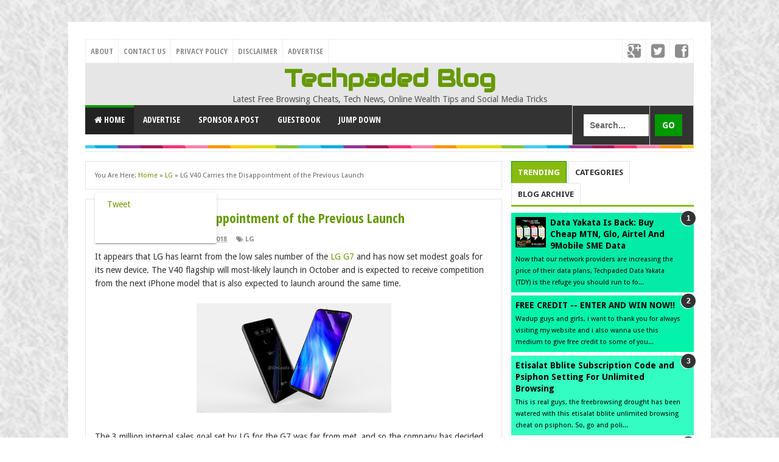

--- FILE ---
content_type: text/html; charset=UTF-8
request_url: https://www.techpaded.com.ng/2018/08/lg-v40-carries-disappointment-of.html
body_size: 31807
content:
<!DOCTYPE html>
<html dir='ltr' xmlns='http://www.w3.org/1999/xhtml' xmlns:b='http://www.google.com/2005/gml/b' xmlns:data='http://www.google.com/2005/gml/data' xmlns:expr='http://www.google.com/2005/gml/expr'>
<head>
<link href='https://www.blogger.com/static/v1/widgets/335934321-css_bundle_v2.css' rel='stylesheet' type='text/css'/>
<script async='async' crossorigin='anonymous' src='https://pagead2.googlesyndication.com/pagead/js/adsbygoogle.js?client=ca-pub-1053854015436207'></script>
<script>
$(document).ready(function()
{           $("a").each(function()
{             var i = $(this).attr("href");           
 var n = i.replace(http://www.techpaded.com.ng, "https://www.techpaded.com.ng");                               $(this).attr("href", function() {               return n             })           })         });       </script>
<meta content='GdNdtdIBaqn2Zz0NFIU0whyDxOcavdW-s2j-fsPzW78' name='google-site-verification'/>
<meta content='421F8BDBE3C122EC3672432283934ABE' name='msvalidate.01'/>
<meta content='width=1100' name='viewport'/>
<link href='https://www.techpaded.com.ng/favicon.ico' rel='icon' type='image/x-icon'/>
<meta content='blogger' name='generator'/>
<link href='https://www.techpaded.com.ng/feeds/posts/default' rel='alternate' title='Techpaded Blog - Atom' type='application/atom+xml'/>
<link href='https://www.techpaded.com.ng/feeds/posts/default?alt=rss' rel='alternate' title='Techpaded Blog - RSS' type='application/rss+xml'/>
<link href='https://www.blogger.com/feeds/3965679620083724000/posts/default' rel='service.post' title='Techpaded Blog - Atom' type='application/atom+xml'/>
<!--[if IE]><script type="text/javascript" src="https://www.blogger.com/static/v1/jsbin/2591933621-ieretrofit.js"></script> <![endif]-->
<meta content='https://www.techpaded.com.ng/2018/08/lg-v40-carries-disappointment-of.html' name='og:url:domain'/>
<!--[if IE]> <script> (function() { var html5 = ("abbr,article,aside,audio,canvas,datalist,details," + "figure,footer,header,hgroup,mark,menu,meter,nav,output," + "progress,section,time,video").split(','); for (var i = 0; i < html5.length; i++) { document.createElement(html5[i]); } try { document.execCommand('BackgroundImageCache', false, true); } catch(e) {} })(); </script> <![endif]-->
<meta content='free browsing cheats, free browsing code, free browsing cheat, latest phones, phone, smartphones, tecno, samsung, cheat, code, tweak, social media, facebook, tricks, blogging tips, networking, technology, tech, mtn, airtel, glo, etisalat, fast, working, tech news,  VPN, psiphon, tweakware, techpaded, android, 2go, WWE, wrestling, games, game, apk, free browsing, browsing, exam runs, anwser, waec, jamb, neco,  make money online' name='keywords'/>
<meta content='Latest Free Browsing Cheats, Phones, Tech News, Online Wealth Tip and Social Media Tricks' name='description'/>
<title>LG V40 Carries the Disappointment of the Previous Launch | Techpaded Blog</title>

&#160;
<!-- [ Social Media Meta Tag ] -->
<meta content='LG V40 Carries the Disappointment of the Previous Launch' property='og:title'/>
<meta content='https://www.techpaded.com.ng/2018/08/lg-v40-carries-disappointment-of.html' property='og:url'/>
<meta content='article' property='og:type'/>
<meta content='Techpaded Blog' property='og:site_name'/>
<meta content='https://blogger.googleusercontent.com/img/b/R29vZ2xl/AVvXsEiYBJ03pxdohvUr_xB5zBMuhVEb-eq4aqYhvwfKLn8TmyKz_ZX7JoZ4SP4R6vSf1sxXejBA3XBg3Uo7zJJIm2pOlAluSqx8QUbIh1fwR1WfT1owozerm7eCfeAR9M4M1-Hl2SC1oOZPG7hg/s320/New-LG-V40-renders.jpg' property='og:image'/>
<meta content='https://www.facebook.com/gideon.popcheat' property='article:author'/>
<meta content='https://www.facebook.com/techpaded' property='article:publisher'/>
<meta content='100011257597586' property='fb:app_id'/>
<meta content='1900059270220269' property='fb:admins'/>
<meta content='en_US' property='og:locale'/>
<meta content='en_GB' property='og:locale:alternate'/>
<meta content='id_ID' property='og:locale:alternate'/>
<meta content='summary-large' name='twitter:card'/>
<meta content='Techpaded Blog: LG V40 Carries the Disappointment of the Previous Launch' name='twitter:title'/>
<meta content='@Techpaded' name='twitter:site'/>
<meta content='@techpaded' name='twitter:creator'/>
<link href='https://fonts.googleapis.com/css?family=Audiowide' rel='stylesheet' type='text/css'/>
<link href='//fonts.googleapis.com/css?family=Droid+Sans%3A400%2C700' id='GoogleFonts-css' media='all' rel='stylesheet' type='text/css'/>
<link href='https://fonts.googleapis.com/css?family=Open+Sans+Condensed:700' rel='stylesheet' type='text/css'/>
<link href='//maxcdn.bootstrapcdn.com/font-awesome/4.2.0/css/font-awesome.min.css' rel='stylesheet'/>
<link href='https://www.blogger.com/static/v1/widgets/2674880080-widget_css_2_bundle.css' rel='stylesheet' type='text/css'/>
<!--[if lt IE 9]> <script src="https://html5shiv.googlecode.com/svn/trunk/html5.js"> </script> <![endif]-->
<meta content='width=device-width,initial-scale=1,minimum-scale=1,maximum-scale=1' name='viewport'/>
<meta content='text/html;charset=UTF-8' http-equiv='Content-Type'/>
<meta content='IE=edge,chrome=1' http-equiv='X-UA-Compatible'/>
<title>LG V40 Carries the Disappointment of the Previous Launch | Techpaded Blog</title>
<meta content='108266196327610' property='fb:app_id'/>
<link href='https://fonts.googleapis.com/css?family=Fjalla+One' rel='stylesheet' type='text/css'/>
<link href='//netdna.bootstrapcdn.com/font-awesome/4.0.3/css/font-awesome.css' rel='stylesheet'/>
<style type='text/css'>@font-face{font-family:'Droid Sans';font-style:normal;font-weight:400;font-display:swap;src:url(//fonts.gstatic.com/s/droidsans/v19/SlGVmQWMvZQIdix7AFxXkHNSbRYXags.woff2)format('woff2');unicode-range:U+0000-00FF,U+0131,U+0152-0153,U+02BB-02BC,U+02C6,U+02DA,U+02DC,U+0304,U+0308,U+0329,U+2000-206F,U+20AC,U+2122,U+2191,U+2193,U+2212,U+2215,U+FEFF,U+FFFD;}@font-face{font-family:'Droid Sans';font-style:normal;font-weight:700;font-display:swap;src:url(//fonts.gstatic.com/s/droidsans/v19/SlGWmQWMvZQIdix7AFxXmMh3eDs1ZyHKpWg.woff2)format('woff2');unicode-range:U+0000-00FF,U+0131,U+0152-0153,U+02BB-02BC,U+02C6,U+02DA,U+02DC,U+0304,U+0308,U+0329,U+2000-206F,U+20AC,U+2122,U+2191,U+2193,U+2212,U+2215,U+FEFF,U+FFFD;}</style>
<style id='page-skin-1' type='text/css'><!--
/*
-----------------------------------------------
Blogger Template Style
Name:     Mobile Much
Editor: Gideon Kachi
URL:      www.techpaded.com.ng
Email: Support@techpaded.com.ng
This template is a property of Techpaded Blog.
----------------------------------------------- */
/* Variable definitions
====================
<Variable name="keycolor" description="Main Color" type="color" default="#66bbdd"/>
<Group description="Page Text" selector="body">
<Variable name="body.font" description="Font" type="font"
default="normal normal 14px Droid Sans, sans-serif"/>
<Variable name="body.text.color" description="Main Text Color" type="color" default="#333333"/>
</Group>
<Group description="Main Backgrounds" selector=".body-fauxcolumns-outer">
<Variable name="body.background.color" description="Body Background" type="color" default="#dddddd"/>
<Variable name="wrapper.background.color" description="Wrapper Background" type="color" default="#f9f9f9"/>
</Group>
<Variable name="body.background" description="Body Background" type="background"
color="#f0f0f0" default="$(color) none repeat scroll top left"/>
<Variable name="body.background.override" description="Body Background Override" type="string" default=""/>
<Group description="Links" selector=".main-outer">
<Variable name="link.color" description="Link Color" type="color" default="#EE3322"/>
<Variable name="link.visited.color" description="Visited Color" type="color" default="#EE3322"/>
<Variable name="link.hover.color" description="Hover Color" type="color" default="#0072C6"/>
</Group>
<Group description="Blog Title" selector=".header h1.title, .header p.title">
<Variable name="header.font" description="Font" type="font"
default="normal bold 34px Audiowide, Arial, Helvetica, sans-serif"/>
<Variable name="header.text.color" description="Title Color" type="color" default="#333333" />
</Group>
<Group description="Blog Description" selector=".header .description">
<Variable name="description.text.color" description="Description Color" type="color" default="#555555"/>
</Group>
<Group description="Primary Navigation Menu" selector=".menu">
<Variable name="menu1.font" description="Font" type="font"
default="normal normal 12px Arial, sans-serif"/>
<Variable name="menu1.background.color" description="Background Color" type="color" default="#ffffff"/>
<Variable name="menu1.text.color" description="Text Color" type="color" default="#666666"/>
<Variable name="menu1.hover.color" description="Hover Color" type="color" default="#f5f5f5"/>
<Variable name="menu1.border.color" description="Border Color" type="color" default="#e5e5e5"/>
</Group>
<Group description="Secondary Navigation Menu" selector="#nav">
<Variable name="menu.font" description="Font" type="font"
default="normal bold 12px Arial, sans-serif"/>
<Variable name="menu.background.color" description="Background Color" type="color" default="#333333"/>
<Variable name="menu.navigation.text.color" description="Text Color" type="color" default="#ffffff"/>
<Variable name="menu.navigation.hover.color" description="Hover Color" type="color" default="#222222"/>
<Variable name="menu.navigation.border.color" description="Border Color" type="color" default="#E73138"/>
</Group>
<Group description="Search Box" selector="#search-form">
<Variable name="input.background.color" description="Input Background Color" type="color" default="#ffffff"/>
<Variable name="button.background.color" description="Button Background Color" type="color" default="#009900"/>
<Variable name="input.color" description="Input Color" type="color" default="#666666"/>
<Variable name="button.color" description="Button Color" type="color" default="#ffffff"/>
</Group>
<Group description="Post" selector=".post">
<Variable name="post.background.color" description="Background Color" type="color" default="#ffffff" />
<Variable name="post.border.color" description="Border Color" type="color" default="#e5e5e5" />
</Group>
<Group description="Post Title" selector="h2.post-title, .comments h4, h1.post-title">
<Variable name="post.title.font" description="Font" type="font"
default="normal normal 20px Fjalla One, Helvetica, Arial, sans-serif"/>
<Variable name="post.title.color" description="Text Color" type="color" default="#EE3322"/>
</Group>
<Group description="Post Footer" selector=".post-info, span.lebel-thumb-footer">
<Variable name="post.footer.background.color" description="Background Color" type="color"
default="transparent"/>
<Variable name="post.footer.text.color" description="Text Color" type="color" default="#8D8D8D"/>
</Group>
<Group description="Recent Post" selector=".recent-post-one-thumb .widget-content">
<Variable name="recentpost.background.color" description="Background Color" type="color" default="#ffffff" />
<Variable name="recentpost.border.color" description="Border Color" type="color" default="#e5e5e5" />
</Group>
<Group description="Recent Post Widget Title" selector=".recent-post-title h2">
<Variable name="recentpost.title.font" description="Title Font" type="font"
default="normal bold 14px Arial, sans-serif"/>
<Variable name="recentpost.title.text.color" description="Title Color" type="color" default="#ffffff"/>
<Variable name="recentpost.title.background.color" description="Background Color" type="color" default="#E73138"/>
</Group>
<Group description="Recent Post Title" selector="span.label-thumb-title">
<Variable name="recent.post.title.font" description="Font" type="font"
default="normal normal 16px Fjalla One, Helvetica, Arial, sans-serif"/>
<Variable name="recent.post.title.color" description="Text Color" type="color" default="#EE3322"/>
</Group>
<Group description="Sidebar Widget Title" selector=".sidebar h2, .tabs-menu">
<Variable name="sidebar.title.font" description="Title Font" type="font"
default="normal bold 13px Droid Sans, sans-serif"/>
<Variable name="sidebar.title.text.color" description="Title Color" type="color" default="#333333"/>
<Variable name="sidebar.title.border.color" description="Border Color" type="color" default="#E73138"/>
</Group>
<Group description="Bottombar" selector="#bottombar">
<Variable name="bottombar.background.color" description="Background" type="color" default="#454545"/>
<Variable name="bottombar.color" description="Color" type="color" default="#dddddd"/>
<Variable name="bottombar.link.color" description="Link Color" type="color" default="#dddddd"/>
<Variable name="bottombar.hover.color" description="Hover Color" type="color" default="#ffffff"/>
<Variable name="bottombar.border.color" description="Border Color" type="color" default="#e5e5e5"/>
</Group>
<Group description="Bottombar Widget Title" selector="#bottombar h2">
<Variable name="bottombar.title.font" description="Title Font" type="font"
default="normal bold 16px Open Sans Condensed,Arial,sans-serif, sans-serif"/>
<Variable name="bottombar.title.text.color" description="Title Color" type="color" default="#eeeeee"/>
<Variable name="bottombar.title.border.color" description="Border Color" type="color" default="#eeeeee"/>
</Group>
<Group description="Footer" selector="#footer-wrapper">
<Variable name="footer.background.color" description="Background" type="color" default="#333333"/>
<Variable name="footer.color" description="Color" type="color" default="#eeeeee"/>
<Variable name="footer.link.color" description="Link Color" type="color" default="#eeeeee"/>
<Variable name="footer.hover.color" description="Hover Color" type="color" default="#ffffff"/>
</Group>
<Group description="Read More" selector="a.readmore, .label-size">
<Variable name="readmore.background.color" description="Background Color" type="color" default="#ffffff"/>
<Variable name="readmore.color" description="Color" type="color" default="#333333"/>
<Variable name="readmore.border.color" description="Border Color" type="color" default="#dddddd"/>
<Variable name="readmore.hover.color" description="Hover Color" type="color" default="#aaaaaa"/>
</Group>
<Group description="Back to Top" selector="#back-to-top">
<Variable name="backtp.background.color" description="Background" type="color" default="#E73037"/>
<Variable name="backtp.color" description="Color" type="color" default="#ffffff"/>
</Group>
<Group description="Label Cloud" selector=".label-size">
<Variable name="label.background.color" description="Background" type="color" default="#E73037"/>
<Variable name="label.color" description="Color" type="color" default="#ffffff"/>
<Variable name="label.hover.color" description="Hover Color" type="color" default="#333333"/>
<Variable name="label.count.color" description="Label Count" type="color" default="#333333"/>
</Group>
*/
/**
* Eric Meyer&#39;s Reset CSS v2.0 (https://meyerweb.com/eric/tools/css/reset/)
* https://cssreset.com
*/
html,body,div,span,applet,object,iframe,h1,h2,h3,h4,h5,h6,p,blockquote,pre,a,abbr,acronym,address,big,cite,code,del,dfn,em,img,ins,kbd,q,s,samp,small,strike,strong,sub,sup,tt,var,b,u,i,center,dl,dt,dd,ol,ul,li,fieldset,form,label,legend,table,caption,tbody,tfoot,thead,tr,th,td,article,aside,canvas,details,embed,figure,figcaption,footer,header,hgroup,menu,nav,output,ruby,section,summary,time,mark,audio,video{margin:0;padding:0;border:0;font-size:100%;font:inherit;vertical-align:baseline;}
/* HTML5 display-role reset for older browsers */
article,aside,details,figcaption,figure,footer,header,hgroup,menu,nav,section{display:block;}body{line-height:1;display:block;}*{margin:0;padding:0;}html{display:block;}ol,ul{list-style:none;}blockquote,q{quotes:none;}blockquote:before,blockquote:after,q:before,q:after{content:&#39;&#39;;content:none;}table{border-collapse:collapse;border-spacing:0;}
/* FRAMEWORK */
.navbar,.post-feeds,.feed-links{display:none;
}
.section,.widget{margin:0 0 0 0;padding:0 0 0 0;
}
strong,b{font-weight:bold;
}
cite,em,i{font-style:italic;
}
a:link{color:#669900;text-decoration:none;outline:none;transition:all 0.25s;-moz-transition:all 0.25s;-webkit-transition:all 0.25s;
}
a:visited{color:#669900;text-decoration:none;
}
a:hover{color:#669911;text-decoration:none;
}
a img{border:none;border-width:0;outline:none;
}
abbr,acronym{border-bottom:1px dotted;cursor:help;
}
sup,sub{vertical-align:baseline;position:relative;top:-.4em;font-size:86%;
}
sub{top:.4em;}small{font-size:86%;
}
kbd{font-size:80%;border:1px solid #999;padding:2px 5px;border-bottom-width:2px;border-radius:3px;
}
mark{background-color:#ffce00;color:black;
}
p,blockquote,pre,table,figure,hr,form,ol,ul,dl{margin:1.5em 0;
}
hr{height:1px;border:none;background-color:#666;
}
/* heading */
h1,h2,h3,h4,h5,h6{font-weight:bold;line-height:normal;margin:0 0 0.6em;
}
h1{font-size:200%
}
h2{font-size:180%
}
h3{font-size:160%
}
h4{font-size:140%
}
h5{font-size:120%
}
h6{font-size:100%
}
/* list */
ol,ul,dl{margin:.5em 0em .5em 3em
}
ol{list-style:decimal outside
}
ul{list-style:disc outside
}
li{margin:.5em 0
}
dt{font-weight:bold
}
dd{margin:0 0 .5em 2em
}
/* form */
input,button,select,textarea{font:inherit;font-size:100%;line-height:normal;vertical-align:baseline;
}
textarea{display:block;-webkit-box-sizing:border-box;-moz-box-sizing:border-box;box-sizing:border-box;
}
/* Syntax Highlghter
----------------------------------------------- */
pre,i[rel="pre"] {padding:.8em 1em;margin:0;background-color:#222;border-left:4px solid #40627E;font-size:13px;color:#839496;font-family: Consolas,"Andale Mono WT","Andale Mono","Lucida Console","Lucida Sans Typewriter","DejaVu Sans Mono","Bitstream Vera Sans Mono","Liberation Mono","Nimbus Mono L",Monaco,"Courier New",Courier,Monospace;line-height:1.4em;position:relative;white-space: pre;word-wrap: normal;white-space:pre;overflow:auto;max-height:400px;}
pre.line-number {
background:#2f3741 url(https://blogger.googleusercontent.com/img/b/R29vZ2xl/AVvXsEi0S9yIzYuxTXpYDgIqdR24l9xvwzvzOaAPTEu_-_Y7QgDxX4_zAzZ6BiJSzqpD3ueJ5mkCR5l4L3czNEvH0wDi_7h_cMzq78YA5P5_YaJD8iGAT5mXPLADvKKFZZ7gqNgNDpTbFyBkU2g/s1600/new-line-number.png)no-repeat top left;
padding-left:54px;border-left:none;}
pre.line-number:after{content:""; width:35px;  height:8px; background-color:#39424e; bottom:0; left:0; position:absolute;}
pre[data-codetype="CSS"]{border-left-color:#5fbbba}
pre[data-codetype="HTML"]{border-left-color:#4fc1eb}
pre[data-codetype="JavaScript"]{border-left-color:#b71427}
pre[data-codetype="JQuery"]{border-left-color:#99c262}
pre.line-number[data-codetype]:before {content:attr(data-codetype);display:block;margin:-11px -13px 10px -54px;padding:8px 12px;font-family:Oswald,Arial,Sans-serif;font-size:14px;text-transform:uppercase;background-color:#41749f;color:white}
pre.line-number[data-codetype="CSS"]:before{background-color:#a9d86e}
pre.line-number[data-codetype="HTML"]:before{background-color:#4fc1eb}
pre.line-number[data-codetype="JavaScript"]:before{background-color:#b71427}
pre.line-number[data-codetype="JQuery"]:before{background-color:#99c262}
code {font-family: Consolas,"Andale Mono WT","Andale Mono","Lucida Console","Lucida Sans Typewriter","DejaVu Sans Mono","Bitstream Vera Sans Mono","Liberation Mono","Nimbus Mono L",Monaco,"Courier New",Courier,Monospace;font-size:13px;color: #d14;}
#comments code { color:#dd1144;}
#comments pre {margin-bottom:5px;margin-top:-10px;}
pre code {padding:0 !important;color: #a3a49a;background: none !important;border:none !important;display:block;}
pre mark {background-color:#1a5752;color:#a3a483}
pre .line-number {float:left;margin:0 1em 0 -1em; color:#61686d; background-color:#39424e; text-align:right; min-width:2.5em;padding-right:4px;}
pre .comment, pre .template_comment, pre .diff .header, pre .doctype, pre .pi, pre .lisp .string, pre .javadoc {color: #586e75;font-style: italic;}
pre .keyword, pre .winutils, pre .method, pre .addition, pre .css .tag, pre .request, pre .status, pre .nginx .title {color: #859900;}
pre .number, pre .command, pre .string, pre .tag .value, pre .rules .value, pre .phpdoc, pre .tex .formula, pre .regexp, pre .hexcolor {color: #7195a3;}
pre .title, pre .localvars, pre .chunk, pre .decorator, pre .built_in, pre .identifier, pre .vhdl .literal, pre .id, pre .css .function {color: #569dcf;}
pre .attribute, pre .variable, pre .lisp .body, pre .smalltalk .number, pre .constant, pre .class .title, pre .parent, pre .haskell .type {color: #aa985a;}
pre .preprocessor, pre .preprocessor .keyword, pre .shebang, pre .symbol, pre .symbol .string, pre .diff .change, pre .special, pre .attr_selector, pre .important, pre .subst, pre .cdata, pre .clojure .title, pre .css .pseudo {color: #509a55;}
pre .deletion {color: #dc322f;}
pre .tex .formula {background: #073642;}
blockquote{background:#f0f0f0;margin-left:2em;margin-right:2em;padding:1em 1em;font-style:italic;font-size:110%;
}
blockquote:before {
content: "\f10d";
font-family: FontAwesome;
font-style: normal;
font-weight: normal;
text-decoration: inherit;
padding-right:4px;
color:#666;
}
/* blockquote:after{
content: "\f10e";
font-family: FontAwesome;
font-style: normal;
font-weight: normal;
text-decoration: inherit;
padding-left:4px;
} */
/* table */
.post-body table[border=&quot;1&quot;] th, .post-body table[border=&quot;1&quot;] td, .post-body table[border=&quot;1&quot;] caption{border:1px solid;padding:.2em .5em;text-align:left;vertical-align:top;
}
.post-body table.tr-caption-container {border:1px solid #e5e5e5;
}
.post-body th{font-weight:bold;
}
.post-body table[border=&quot;1&quot;] caption{border:none;font-style:italic;
}
.post-body table{
}
.post-body td, .post-body th{vertical-align:top;text-align:left;font-size:13px;padding:3px 5px;border:1px solid #e5e5e5;
}
.post-body th{background:#f0f0f0;
}
.post-body table.tr-caption-container td {border:none;padding:8px;
}
.post-body table.tr-caption-container, .post-body table.tr-caption-container img, .post-body img {max-width:100%;height:auto;
}
.post-body td.tr-caption {color:#666;font-size:80%;padding:0px 8px 8px !important;
}
img {
max-width:100%;
height:auto;
border:0;
}
table {
max-width:100%;
}
body#layout #wrapper, body#layout .post-container, body#layout .sidebar-container {
padding:0 0 0 0;
}
body#layout #header-wrapper {
margin-top:60px;
}
body#layout .panel {
float:left;
width:79px;
}
.clear {
clear:both;
}
.clear:after {
visibility:hidden;
display:block;
font-size:0;
content:" ";
clear:both;
height:0;
}
body {
background: #E7e7f7 url(https://blogger.googleusercontent.com/img/b/R29vZ2xl/AVvXsEgyC57SAfeP8WKV50VV0CRz4Fea3SGlOaHPJ_uPoGTGrXfabhDLkWSQkW768N2nnaruJzJJD01rUcL1Ze7ToHhqDi97caGJGdvSPZX9tzgzquBtS6OEg7p_acNKgDUHC6doF7vg1nAEUYM/s320/149065671048131.png) repeat-x fixed;
margin:0 0 0 0;
padding:0 0 0 0;
color:#333333;
font:normal normal 14px Droid Sans, sans-serif;
text-align:left;
}
/* WRAPPER */
#wrapper {
background:#FFF none repeat scroll 0% 0%;
max-width:1000px;
margin:20px auto;
padding:28px;
overflow:hidden;
}
/* NAVIGATION MENU */
.menu {
font:normal normal 13px Open Sans Condensed, Arial, sans-serif;
padding:0 0;
background:#ffffff;
margin:0 auto;
height:38px;
border:1px solid #f0f0f0;
overflow:hidden;
text-transform:uppercase;
}
.nav-menu {
list-style-type:none;
margin:0 0 0 0;
padding:0 0 0 0;
}
.nav-menu li {
display:block;
float:left;
line-height:38px;
margin:0 0 0 0;
padding:0 0 0 0;
border-right:1px solid #f0f0f0;
}
.nav-menu li a {
background:#ffffff;
color:#8D8D8D;
display:block;
padding:0 8px;
}
.nav-menu li a:hover {
background:#f5f5f5;
}
ul.nav-social {
height:38px;
margin:0 0 0 0;
padding:0 0;
float:right;
}
ul.nav-social li {
display:inline-block;
list-style-type:none;
float:right;
margin:0 0;
padding:0 0;
border-right:none;
border-left:1px solid #f0f0f0;
}
ul.nav-social li a {
display:inline-block;
line-height:38px;
height:38px;
padding:0 8px;
margin:0 0 0 0;
color:#8D8D8D;
}
ul.nav-social li a i {
line-height:38px;
}
ul.nav-social li a:hover {
color:#fff;
}
ul.nav-social li a.fcb:hover {
background:#3B5A9B;
}
ul.nav-social li a.gpl:hover {
background:#DD4B39;
}
ul.nav-social li a.twt:hover {
background:#1BB2E9;
}
ul.nav-social li a.ytb:hover {
background:#ED3F41;
}
/* HEADER WRAPPER */
#header-wrapper {
margin:0;
overflow:hidden;
}
.header {
width:100%;
max-width:;
margin:;
}
.header h1.title,.header p.title {
font:normal bold 39px Audiowide, Arial, Helvetica, sans-serif;
margin:0 0 0 0;
text-transform:none;
}
.header .description {
color:#555555;text-transform:;
}
.header a {
color:#669900;
}
.header a:hover {
color:#999;
}
.header img {
display:block; width:228px; height:46px;
}
.header-right {
float:right;
padding:0;
overflow:hidden;
margin:15px 0;
width:72.8%;
max-width:728px;
}
.header-right img {
display:block;
}
/* NAVIGATION MENU 2 */
.toggleMenu {
display:none;
background:#009900;
padding:0 15px;
height:48px;
line-height:48px;
color: #fff !important;
}
#nav {
font:bold 14px Open Sans Condensed,Arial,sans-serif;
background:#333333;
text-transform:uppercase;
height:48px;
line-height:48px;
}
.nav-menu2 {
background:#333333;
list-style: none;
margin:0 0 0 0;
*zoom: 1;
float:left;
}
.nav-menu2:before,
.nav-menu2:after {
content: " ";
display: table;
}
.nav-menu2:after {
clear: both;
}
.nav-menu2 ul {
list-style: none;
margin:0 0 0 0;
width:12em;
}
.nav-menu2 a {
display:block;
padding:0 15px;
}
.nav-menu2 li {
position: relative;
margin:0 0;
}
.nav-menu2 > li {
float: left;
}
.nav-menu2 > li > a {
display: block;
height:48px;
line-height:48px;
color:#ffffff;
box-shadow: 0 4px 0 #333333 inset;
}
.nav-menu2 > li > a.active {
background:#222222;
box-shadow: 0 4px 0 #009900 inset;
}
.nav-menu2 > li:hover > a {
background:#222222;
box-shadow: 0 4px 0 #009900 inset;
}
.nav-menu2 li ul {
background:#fff;
display:block;
position:absolute;
left:0;
z-index:10;
visibility:hidden;
opacity:0;
-webkit-transition:all .25s ease-out;
-moz-transition:all .25s ease-out;
-ms-transition:all .25s ease-out;
-o-transition:all .25s ease-out;
transition:all .25s ease-out;
border: 1px solid #d9d9d9;
border: 1px solid rgba(217,217,217,1);
box-shadow:0 0 2px rgba(0,0,0,0.2);
}
.nav-menu2 li li ul {
left:100%;
top:-1px;
}
.nav-menu2 > li.hover > ul {
visibility:visible;
opacity:10;
}
.nav-menu2 > li > ul:before {
content:"";
width:0px;
height:0px;
position:absolute;
bottom:100%;
left:20px;
border-width:8px;
border-style:solid;
border-color:transparent transparent #fff transparent;
display:block;
}
.nav-menu2 li li.hover ul {
visibility:visible;
opacity:10;
}
.nav-menu2 li li a {
display: block;
color:#333;
position: relative;
z-index:100;
line-height:32px;
}
.nav-menu2 li li a:hover {
background:#f0f0f0;
}
.nav-menu2 li li li a {
background:#fff;
z-index:20;
color:#333;
}
.nav-menu2 li .parent:after {
content: "\f107";
font-family: FontAwesome;
font-style: normal;
font-weight: normal;
text-decoration: inherit;
padding-left:6px;
}
#search-form {
background:#333333;
float:right;
margin:0 0;
width:200px;
}
#search-form table {
width:100%;
margin:0 0 0 0;
}
#search-form td.search-box {
padding-right:30px;
}
#search-form input#search-box[type="text"] {
background:#ffffff;
height:36px;
line-height:36px;
margin:5px 0 5px 10px;
padding:0 10px;
width:99%;
color:#666666;
border:none;
}
#search-form input#search-button[type="submit"] {
font-family: Droid Sans;
background:#009900;
color:#ffffff;
height:36px;
line-height:36px;
margin:5px 10px 5px 0;
padding:0 12px;
border:none;
outline:none;
transition:all 0.25s;
-moz-transition:all 0.25s;
-webkit-transition:all 0.25s;
}
#search-form input#search-button[type="submit"]:hover{
background:#222222;
cursor:pointer;
}
#search-form input#search-box[type="text"]:focus {
background:#eee;
outline:none;
}
/* CONTENT WRAPPER */
#content-wrapper {
background-color:transparent;
background-image:url(https://blogger.googleusercontent.com/img/b/R29vZ2xl/AVvXsEjLCbg7hIsiZWAQ8BOVbPv7ow5xdwarV4q2ZuNpQthZ4pxr3EHJNzLX-abJxcagnfipARxfrTIB64OAOxmODpF-1YToBkS7HYuGSjlzTMpFvdq0It-cbazo3TuXQ9hK7OKSCht71_HfW1ne/s1600/line.png);
background-repeat:repeat-x;
background-position:top center;
margin:0 auto;
padding:5px 0 0;
word-wrap:break-word;
}
.largebanner {
background:#fff;
border-right:1px solid #e5e5e5;
border-bottom:1px solid #e5e5e5;
border-left:1px solid #e5e5e5;
}
.largebanner .widget {
padding:15px 14px;
overflow:hidden;
}
.largebanner img, .largebanner iframe{
display:block;
max-width:100%;
border:none;
overflow:hidden;
}
/* POST WRAPPER */
#post-wrapper {
background:transparent;
float:left;
width:70%;
max-width:700px;
margin:0 0 10px;
}
.post-container {
padding:15px 15px 0 0;
}
.breadcrumbs {
font-size:11px;
color:#666;
padding:15px;
margin:0 0 15px;
background:#ffffff;
border:1px solid #e5e5e5;
}
.post {
background:#ffffff;
border:1px solid #e5e5e5;
margin:0 0 15px;
padding:15px;
}
.post-body {
line-height:1.6em;
}
h2.post-title, h1.post-title {
font:22px Open Sans Condensed,Helvetica,Arial,sans-serif;
}
h2.post-title a, h1.post-title a, h2.post-title, h1.post-title {
color:#669900;
}
h2.post-title a:hover, h1.post-title a:hover {
color:#669911;
}
.img-thumbnail {
background:#fbfbfb url(https://blogger.googleusercontent.com/img/b/R29vZ2xl/AVvXsEhPshQ1HafQWyUm6xkIdyq2VFn68IsEg12UzEyVPLPf4Nt-_DyA448OTf95rphNMSNXzVhbUgYMfRsuFx-xuDwLN0JzZt4Btr_JRb8QtHWE_6-SxRV_TETfT4pEHpsFiIWLAWFg21_vHkf1/w200-c-h140/no-image.png) no-repeat center center;
position:relative;
float:left;
width:200px;
height:150px;
margin:0 15px 0 0;
}
.img-thumbnail img {
width:200px;
height:150px;
}
span.rollover {
opacity:0;
-o-transition:all 1s;
-moz-transition:all 1s;
-webkit-transition:all 1s;
background:#333;
cursor: pointer;
position: absolute;
top:0;
right:0;
bottom:0;
left:0;
z-index: 1;
opacity: 0;
}
span.rollover:before {
content:"";
position: absolute;
background:url([data-uri]) 50% 50% no-repeat;
width:24px;
height:24px;
margin:-12px;
top:50%;
left:50%;
}
span.rollover:hover {
opacity: .7;
-o-transition:all 1s;
-moz-transition:all 1s;
-webkit-transition:all 1s;
}
.post-info {
background:transparent;
margin:0 0 10px;
color:#8D8D8D;
font-size:11px;
font-weight:bold;
text-transform:uppercase;
}
.post-info a {
display:inline-block;
color:#8D8D8D;
}
.post-info abbr {
border-bottom:none;
}
.author-info, .time-info, .comment-info, .label-info, .review-info {
margin-right:12px;
display:inline;
}
a.readmore {
display:inline-block;
margin:15px 0 0;
background-color:#ffffff;
border:1px solid #009900;
padding:0px 10px;
line-height:26px;
color:#009900;
font-size:11px;
font-weight:bold;
text-transform:uppercase;
}
a.readmore:hover  {
border:1px solid #333333;color:#006600
}
/* Page Navigation */
#blog-pager {margin: 0 0;clear: both !important;padding: 0 0;font-size: 12px;font-weight: normal}
#blog-pager-newer-link a, #blog-pager-older-link a, a.home-link {background-color: #00cc00;border-radius:3px;line-height: 30px;color: #fff;padding: 0px 12px}
#blog-pager-newer-link a {float: left;display: block}
#blog-pager-older-link a {float: right;display: block}
.home-link{display:none}
#blog-pager-older-link a:hover, #blog-pager-newer-link a:hover, a.home-link:hover {background-color: #009900}
/* Page Navigation */
.pagenavi {
clear:both;
margin:-5px 0 10px;
text-align:center;
font-size:11px;
font-weight:bold;
text-transform:uppercase;
}
.pagenavi span,.pagenavi a {
padding:6px 10px;
margin-right:3px;
display:inline-block;
color:#333333;
background-color:#ffffff;
border: 1px solid #dddddd;
}
.pagenavi .current, .pagenavi .pages, .pagenavi a:hover {
border: 1px solid #aaaaaa;
}
.pagenavi .pages {
display:none;
}
/* SIDEBAR WRAPPER */
#sidebar-wrapper {
background:transparent;
float:right;
width:30%;
max-width:300px;
margin:0 auto;
}
.sidebar-container {
padding:15px 0;
}
.sidebar h2, .panel h2 {
font:normal bold 13px Droid Sans, sans-serif;
color:#333333;
margin:0 0 10px 0;
padding:6px 0;
border-bottom:2px solid #e5e5e5;
text-transform:uppercase;
position:relative;
}
.sidebar h2:after, .panel h2:after {
content: " ";
width:90px;
height: 0px;
position: absolute;
left: 0;
bottom: -2px;
border-bottom:2px solid #88bb11;
}
.sidebar .widget {
margin:0 0 15px;
}
.sidebar ul, .sidebar ol {
list-style-type:none;
margin:0 0 0 0;
padding:0 0 0 0;
}
.sidebar li {
margin:5px 0;
padding:0 0 0 0;
}
/* Recent Post */
.recent-post-title {
background:#fff url([data-uri]) repeat-x;
margin:0 0 15px;
padding:0;
position:relative;
}
.recent-post-title h2 {
font:normal bold 15px Droid Sans, sans-serif;text-transform:uppercase;
height:26px;
line-height:26px;
margin:0 0;
padding:0 10px;
background:#009900;
color:#ffffff;
display:inline-block;
border-right:5px solid #fff;
}
.recent-post-title h2 a {
color:#ffffff;
}
.recent-post-title h2 a:after {
content: "\f18e";
font-family: FontAwesome;
font-style: normal;
font-weight: normal;
text-decoration: inherit;
padding-left:6px;
}
.recent-post-one-thumb {
float:left;
width:50%;
margin:0 0;
}
.recent-post-one-thumb .widget {
padding:0 15px 15px 0;
}
.recent-post-one-thumb .widget-content {
background:#ffffff;
border:1px solid #e5e5e5;
padding:15px;
}
.recent-post-one-thumb ul {
list-style-type:none;
margin:0 0 0 0;
padding:0 0 0 0;
}
/* Recent Post */
ul.rp_thumbs {
margin:0 0 0 0;
}
ul.rp_thumbs li {
font-size:12px;
min-height:68px;
margin:0 0 8px;
padding:0 0 8px;
border-bottom:1px dotted #e5e5e5;
}
ul.rp_thumbs .rp_thumb {
position:relative;
background:#fbfbfb;
margin:3px 0 10px 0;
width:100%;
height:0;
padding-bottom:46%;
overflow:hidden;
}
ul.rp_thumbs .rp_thumb img {
height:auto;
width:100%;
}
ul.rp_thumbs2 {
font-size:13px;
}
ul.rp_thumbs2 li {
padding:0 0;
min-height:66px;
font-size:11px;
margin: 0 0 8px;
padding: 0 0 8px;
border-bottom:1px dotted #e5e5e5;
}
ul.rp_thumbs2 .rp_thumb2 {
background:#fbfbfb;
float:left;
margin:3px 8px 0 0;
height:60px;
width:60px;
}
ul.rp_thumbs2 .rp_thumb2 img {
height:60px;
width:60px;
}
span.rp_title {
font:normal normal 18px Open Sans Condensed, Helvetica, Arial, sans-serif;
display:block;
margin:0 0 5px;
line-height:1.4em;
}
span.rp_title2 {
font-size:14px;
}
span.rp_summary {
display:block;
margin:6px 0 0;
}
span.rp_meta {
background:transparent;
display:block;
font-size:11px;
font-weight:bold;
color:#8D8D8D;
text-transform:uppercase;
}
span.rp_meta a {
color:#8D8D8D !important;
display:inline-block;
}
span.rp_meta_date, span.rp_meta_comment, span.rp_meta_more  {
display:inline-block;
margin-right:8px;
}
span.rp_meta_date:before {
content: "\f073";
font-family: FontAwesome;
font-style: normal;
font-weight: normal;
text-decoration: inherit;
padding-right:4px;
}
span.rp_meta_comment:before  {
content: "\f086";
font-family: FontAwesome;
font-style: normal;
font-weight: normal;
text-decoration: inherit;
padding-right:4px;
}
span.rp_meta_more:before {
content: "\f0a9";
font-family: FontAwesome;
font-style: normal;
font-weight: normal;
text-decoration: inherit;
padding-right:4px;
}
ul.rp_thumbs2 li a:hover, ul.rp_thumbs li a:hover {
color:#0072C6;
}
/* BOTTOMBAR */
#bottombar {
background:#454545;
overflow:hidden;
margin:0 auto;
padding:15px;
color:#dddddd;
}
#bottombar .left {
float:left;
width:34%;
}
#bottombar .center {
float:left;
width:34%;
}
#bottombar .right {
float:right;
width:32%;
}
#bottombar .left .widget, #bottombar .center .widget {
margin:0 15px 15px 0;
}
#bottombar .right .widget {
margin:0 0 15px 0;
}
#bottombar h2 {
font:normal bold 16px Open Sans Condensed,Arial,sans-serif;
margin:0 0 10px 0;
padding:6px 0;
border-bottom:2px solid #555;
text-transform:uppercase;
position:relative;
color:#eeeeee;
}
#bottombar h2:after {
content:" ";
width:90px;
height:0px;
position:absolute;
left:0;
bottom:-2px;
border-bottom:2px solid #eeeeee;
}
#bottombar ul, #bottombar ol {
list-style-type:none;
margin:0 0 0 0;
padding:0 0 0 0;
}
#bottombar li {
margin:5px 0;
padding:0 0 0 0;
}
#bottombar ul li:before {
color:#eeeeee !important;
}
#bottombar a {
color:#dddddd;
}
#bottombar a:hover {
color:#ffffff;
}
/* FOOTER */
#footer-wrapper {
background:#333333;
margin:0 auto;
padding:20px 5px;
overflow:hidden;
color:#eeeeee;
font-size:11px;
}
.footer-left {
float:left;
margin:10px;
}
.footer-right {
float:right;
margin:10px;
}
#footer-wrapper a {
color:#eeeeee;
}
#footer-wrapper a:hover {
color:#ffffff;
}
/* CUSTOM WIDGET */
.widget ul {
line-height:1.4em;
}
/* Tab Menu */
.set, .panel {
margin: 0 0;
}
.tabs .panel {
padding:0 0;
}
.tabs-menu {
border-bottom:3px solid #88bb11;text-transform:uppercase;
padding: 0 0;
margin:0 0;
}
.tabs-menu li {
font:normal bold 13px Droid Sans, sans-serif;
display: inline-block;
*display: inline;
zoom: 1;
margin: 0 3px 0 0;
padding:10px;
background:#fff;
border:1px solid #e5e5e5;
border-bottom:none !important;
color:#333333;
cursor:pointer;
position:relative;
}
.tabs-menu .active-tab {
background:#88bb11;
border:1px solid #009900;
border-bottom:none !important;
color:#fff;
}
.tabs-content {
padding:10px 0;
}
.tabs-content .widget li {
float:none !important;
margin:5px 0;
}
.tabs-content .widget ul {
overflow:visible;
}
/* label */
.label-size-1,.label-size-2,.label-size-3,.label-size-4,.label-size-5 {
font-size:100%;
filter:alpha(100);
opacity:10
}
.cloud-label-widget-content{
text-align:left
}
.label-size {
background:#009900;
display:block;
float:left;
margin:0 3px 3px 0;
color:#ffffff;
font-size:11px;
text-transform:uppercase;
}
.label-size a,.label-size span{
display:inline-block;
color:#ffffff !important;
padding:6px 8px;
font-weight:bold;
}
.label-size:hover {
background:#333333;
}
.label-count {
white-space:nowrap;
padding-right:3px;
margin-left:-3px;
background:#333333;
color:#fff !important;
}
.label-size {
line-height:1.2
}
/* Custom CSS for Blogger Popular Post Widget */
.PopularPosts ul, .PopularPosts li, .PopularPosts li img, .PopularPosts li a, .PopularPosts li a img {
margin:0 0;padding:0 0;list-style:none;border:none;background:none;outline:none;}
.PopularPosts ul {margin:.5em 0;list-style:none;color:black;counter-reset:num;}
.PopularPosts ul li img {display:block;margin:0 .5em 0 0;width:50px;height:50px;float:left;}
.PopularPosts ul li {background-color:#eee;margin:0 0 0.4em 0 !important;padding:.5em 1.5em .5em .5em !important;counter-increment:num;position:relative;}
.PopularPosts ul li:before,
.PopularPosts ul li .item-title a, .PopularPosts ul li a {font-weight:bold;color:#000 !important;text-decoration:none;}
.PopularPosts ul li:before {content:counter(num) !important;font-family:arial, sans-serif !important;font-size:12px;font-weight:bold !important;display:block;position:absolute;top:-3px;right:-3px;border-radius:12px;background-color:#333;color:#fff !important;width:24px;height:24px;line-height:24px;text-align:center;padding-right:0px !important;box-shadow: -1px 1px 0px #fff;
}
/* Set color and level */
.PopularPosts ul li:nth-child(1) {background-color:#03EBA6;}
.PopularPosts ul li:nth-child(2) {background-color:#03F3AB;}
.PopularPosts ul li:nth-child(3) {background-color:#33FDC0;}
.PopularPosts ul li:nth-child(4) {background-color:#62FDCE;}
.PopularPosts ul li:nth-child(5) {background-color:#7DFDD7;}
.PopularPosts ul li:nth-child(6) {background-color:#8FFEDD;}
.PopularPosts ul li:nth-child(7) {background-color:#A5FEE3;}
.PopularPosts ul li:nth-child(8) {background-color:#BEFEEB;}
.PopularPosts ul li:nth-child(9) {background-color:#BDFFEA;}
.PopularPosts ul li:nth-child(10) {background-color:#CFFEF0;}
.PopularPosts .item-thumbnail {margin:0 0 0 0;}
.PopularPosts .item-snippet {font-size:11px;}
.profile-img{
display:inline;
opaciry:10;
margin:0 6px 3px 0;
}
/* back to top */
#back-to-top {
background:#8b1;
color:#ffffff;
padding:8px 10px;
font-size:24px;
}
.back-to-top {
position:fixed !important;
position:absolute;
bottom:20px;
right:20px;
z-index:999;
}
/* ==== Related Post Widget Start ==== */
.related-post {float:left;width:350px;overflow:hidden;margin:0;padding:0}
.related-post h3{color:#555;font-size:17px;font-weight:bold;padding:0 0 8px;margin:0}
.related-post ul li{margin:0;margin-left:-20px;padding:0}
.post-ad-banner {text-align:right;padding:0;margin:0}
/* share buttons */
.share-buttons-box {
height: 67px;
background: url(https://blogger.googleusercontent.com/img/b/R29vZ2xl/AVvXsEjAD3f_NudmqUDo_C_LqXWX4t6eg3enbeQPG2yAUl2JCntewpgGf5SRpwJkVfOvTO8C7AhyUP98yfPOZycRdHgIIhXCPatIGm4TTsPR3Ax3DX452UatrpVTCkPDySnDagSHgs5i0KiwiO6P/s1600/share.png) no-repeat 330px 10px;
margin:20px 0 15px;
overflow:hidden;
}
.share-buttons {
margin:0 0;
height:67px;
float:left;
}
.share-buttons .share {
float:left;
margin-right:10px;
display:inline-block;
}
/* error and search */
.status-msg-wrap {
font-size:120%;
font-weight:bold;
width:100%;
margin:0px auto;
}
.status-msg-body {
padding:20px 2%;
width:96%;
}
.status-msg-border {
border:1px solid #f0f0f0;
opacity:10;
width:auto;
}
.status-msg-bg {
background-color:#ffffff;
}
.status-msg-hidden {
padding:20px 2%;
}
.tabs-content .widget ul li:before, .sidebar ul li:before, #bottombar ul li:before {
content:"\f061";
font-family: FontAwesome;
font-style: normal;
font-weight: normal;
text-decoration: inherit;
padding-right:4px;
color:#666;
}
#ArchiveList ul li:before {
content:"" !important;
padding-right:0px !important;
}
/* facebook comments */
.fbbox-comments {
box-sizing: border-box;
-moz-box-sizing: border-box;
background:#fff;
border:1px solid #f0f0f0;
margin: 0 0 20px;
}
.fb-comments{width: 100% !important;}
.fb-comments iframe[style]{width: 100% !important;}
.fb-like-box{width: 100% !important;}
.fb-like-box iframe[style]{width: 100% !important;}
.fb-comments span{width: 100% !important;}
.fb-comments iframe span[style]{width: 100% !important;}
.fb-like-box span{width: 100% !important;}
.fb-like-box iframe span[style]{width: 100% !important;
}
.rich-snippet {
padding:10px;
margin:15px 0 0;
border:3px solid #eee;
font-size:12px;
}
.berlangganan-box {background:#e7e7F7;padding:10px;border:;margin:0px 0 10px;text-align:center;}
.berlangganan-box input.email-address[type="text"] {width:80%;padding:5px;border:1px solid #ddd;text-align:center;border-bottom: 3px solid #690;border-radius: 4px;outline:none;}
.berlangganan-box input.submit-email[type="submit"] {transition:all 0.5s;-moz-transition:all 0.5s;-webkit-transition:all 0.5s;padding:5px;background:#8b1;border-radius: 4px;color:#fff;border:none;font-weight:bold;border-bottom:;text-align:center;margin:2px;outline:none;}
.berlangganan-box input.submit-email[type="submit"]:hover {background:#691;cursor:pointer;}
.berlangganan-box input.email-address[type="text"]:focus {box-shadow:0 0 20px #690;}
/* MEDIA QUERY */
@media only screen and (max-width:1066px){
#wrapper {
margin:0 auto;
}
}
@media only screen and (max-width:768px){
#wrapper {
padding:0 12px;
}
#post-wrapper, #sidebar-wrapper, .nav {
float:none;
width:100%;
max-width:100%
}
.active {
display: block;
}
#search-form {
width:100%;
margin:0 0 0 0 !important;
}
.nav li ul:before {
display:none;
}
.nav > li {
float: none;
overflow:hidden;
}
.nav ul {
display: block;
width: 100%;
float:none;
}
.nav-menu2 li ul {
background:#eee;
border:none;
box-shadow:none;
}
.nav-menu2 li li ul {
background:#f5f5f5;
}
.nav-menu2 li li a:hover {
background:#ddd;
}
.nav > li.hover > ul , .nav li li.hover ul {
position: static;
}
#search-form {
width:100%;
background:#444;
}
#search-form td.search-box {
padding:0 10px !important;
}
#search-form td.search-button {
padding:0 10px;
width:1%;
}
#search-form input#search-box[type="text"] {
margin:0 0 0 0;
}
#search-form input#search-button[type="submit"] {
margin:0 0 0 0;
}
.post-body img {
max-width:90%;
}
.img-thumbnail {
margin:0 10px 0 0;
}
.recent-post-one-thumb .widget {
padding:0 0 10px 0;
}
#recent-post-one-thumb-1 .widget, #recent-post-one-thumb-3 .widget, #recent-post-one-thumb-5 .widget {
padding:0 5px 10px 0;
}
#recent-post-one-thumb-2 .widget, #recent-post-one-thumb-4 .widget, #recent-post-one-thumb-6 .widget {
padding:0 0 10px 5px;
}
.sidebar-container, .post-container {
padding:15px 0 0px;
}
}
@media only screen and (max-width:640px){
#wrapper {
padding:0 10px;
}
#post-wrapper, #sidebar-wrapper, #bottombar .left, #bottombar .center, #bottombar .right {
float:none;
width:100%;
max-width:100%
}
.header, .header-right {
margin:10px 0;
}
.sidebar-container, .post-container{
padding:10px 0 0px;
}
.largebanner .widget, #bottombar {
padding:10px;
}
.post, .breadcrumbs {
margin:0 0 10px;
padding:2px;
}
.pagenavi {
margin: 6px 0 10px;
}
.recent-post-one-thumb .widget-content {
padding:10px;
}
#bottombar .left .widget, #bottombar .center .widget, #bottombar .right .widget, .sidebar .widget {
margin:0 0 10px 0;
}
}
@media only screen and (max-width:480px){
#wrapper {
padding:0 8px;
}
.header, .header-right, .recent-post-one-thumb {
float:none;
width:100%;
max-width:100%
}
.header img {
max-width:100%;
}
.largebanner .widget, #bottombar {
padding:8px;
}
.post, .breadcrumbs {
margin:0 0 8px;
padding:8px;
}
.recent-post-one-thumb .widget-content {
padding:8px;
}
h2.post-title, h1.post-title {
font-size:16px;
}
.img-thumbnail, .img-thumbnail img {
width:120px;
height:90px;
}
.img-thumbnail {
margin:0 8px 0 0;
}
#recent-post-one-thumb-1 .widget, #recent-post-one-thumb-3 .widget,	#recent-post-one-thumb-2 .widget, #recent-post-one-thumb-4 .widget, #recent-post-one-thumb-5 .widget, #recent-post-one-thumb-6 .widget {
padding:0 0 8px 0;
}
.comments .comment-block, .comments .comments-content .inline-thread {
padding:10px !important;
}
.comment .comment-thread.inline-thread .comment {
margin: 0 0 0 0 !important;
}
.footer-left, .footer-right {
float:none;
text-align:center;
}
}
@media screen and (max-width:320px){
#wrapper {
padding:0 8px;
}
.header, .header-right, .recent-post-one-thumb {
float:none;
width:100%;
max-width:100%
}
.header img {
max-width:100%;
}
.post, .breadcrumbs {
padding:6px;
}
.recent-post-one-thumb .widget-content {
padding:6px;
}
.img-thumbnail, .img-thumbnail img {
width:100px;
height:80px;
}
}
div#ContactForm1 {
&#160; &#160; display: none !important;}
.comments .comment-thread.inline-thread {background: #e6e6e6}
#header-inner {text-align:center !important;} #header-inner img {margin: 0 auto !important;}
#header { background: #e6e6e6 !important;}
#header-inner { background-size: cover; width: 100% !important; text-align: center; }
#header-inner img { width: 100%; height: 100%; }
.header img {width: 100%; height: 100%;}
.comments .comment-thread.inline-thread {background: #f2f2f2 !important;}
.content-inner {margin -top : -40px !important; }
td, th {
border : 1px solid #999 ;
padding : 0.5rem ;
}.header-inner .widget{margin-left:0px;margin-right:0px !important} .Header h1{margin-bottom:0px !important} .header-inner .Header .titlewrapper { padding: 0px 0px; !important} .header-inner .Header .descriptionwrapper { padding: 0 0px; !important} .Header .description{margin:0em 0 0px;padding:0 0px !important}
.content-inner {
padding: 0px;}
.pesan-komentar a {color:orange !important}
body { background: url(https://blogger.googleusercontent.com/img/b/R29vZ2xl/AVvXsEgyC57SAfeP8WKV50VV0CRz4Fea3SGlOaHPJ_uPoGTGrXfabhDLkWSQkW768N2nnaruJzJJD01rUcL1Ze7ToHhqDi97caGJGdvSPZX9tzgzquBtS6OEg7p_acNKgDUHC6doF7vg1nAEUYM/s320/149065671048131.png); background-color: none; }
.body-fauxcolumn-outer div { background: none !important; }
table {
color:; /* Lighten up font color */
font-family: Helvetica, Arial, sans-serif; /* Nicer font */
width: 100%;
border-collapse:
collapse; border-spacing: 0;
}
td, th { border: 1px solid #CCC; height: 25px; } /* Make cells a bit taller */
th {
background:#F3F3F3; /* Light grey background */
font-weight: bold; /* Make sure they're bold */
}
td {
background:; /* Lighter grey background */
text-align: center; /* Center our text */
}.block-title{
background:green;
color:white;
text-transform:uppercase;
text-decoration:bold;
text-align:left;
padding:5px;
font-size:13px;
border-top-left-radius:6px;
border-top-right-radius:6px;
margin:5px;
}.circle {
height: 200px;
width: 200px;
margin: 0 auto;
display: table-cell;
text-align: center;
vertical-align: middle;
border-radius : 50% ;
font-size: 40px ;
color: #fff ;
line-height : ;
align : center;
background : #0083CA
}
--></style>
<style type='text/css'>
/* COMMENT */

.comment-form {overflow:hidden;}
.comments h3 {line-height:normal;text-transform:;font-weight:bold;margin:2px;font-size:14px;	padding:0 0 0 0;background:#8b1;border: 2px solid #8b1;color:#fff;text-align:center;}
h4#comment-post-message {display:none;margin:0 0 0 0;}
.comments{clear:both;margin-top:10px;margin-bottom:0}
.comments .comments-content{font-size:10px;margin-bottom:8px}
.comments .comments-content .comment-thread ol{text-align:left;margin:13px 0;padding:0}

.comments .avatar-image-container {background:#fff;border:0px solid #e5e5e5;overflow:hidden;padding:6px;}
.comments .comment-block{position:relative;background:#fff;padding:15px;margin-left:60px;border-left:3px solid #e5e5e5;	border-top:1px solid #e5e5e5;border-right:1px solid #e5e5e5;border-bottom:1px solid #e5e5e5;}
.comments .comment-block:before {content:"";	width:0px;height:0px;position:absolute;right:100%;top:14px;border-width:10px;border-style:solid;border-color:transparent #e5e5e5 transparent transparent;display:block;}
.comments .comments-content .comment-replies{margin:8px 0;margin-left:60px}
.comments .comments-content .comment-thread:empty{display:none}
.comments .comment-replybox-single {background:#fff;box-shadow:inset 1px 1px 0 #e5e5e5, inset -1px -1px 0 #e5e5e5;padding:0;	margin:8px 0;margin-left:60px}
.comments .comment-replybox-thread {background:#fff;box-shadow:inset 1px 1px 0 #e5e5e5, inset -1px -1px 0 #e5e5e5;margin:8px 0 0 0;	padding:0;}


.comments .comments-content .comment{margin-bottom:6px;padding:0}
.comments .comments-content .comment:first-child {padding:0;margin:0}
.comments .comments-content .comment:last-child {padding:0;margin:0}
.comments .comment-thread.inline-thread .comment, .comments .comment-thread.inline-thread .comment:last-child {
	margin:0px 0px 5px 30%}
.comment .comment-thread.inline-thread .comment:nth-child(6) {margin:0px 0px 5px 25%;}
.comment .comment-thread.inline-thread .comment:nth-child(5) {margin:0px 0px 5px 20%;}
.comment .comment-thread.inline-thread .comment:nth-child(4) {margin:0px 0px 5px 15%;}
.comment .comment-thread.inline-thread .comment:nth-child(3) {margin:0px 0px 5px 10%;}
.comment .comment-thread.inline-thread .comment:nth-child(2) {margin:0px 0px 5px 5%;}
.comment .comment-thread.inline-thread .comment:nth-child(1) {margin:0px 0px 5px 0;}

.comments .comments-content .comment-thread{margin:0;padding:0}
.comments .comments-content .inline-thread{background:#fff;	border:1px solid #e5e5e5;padding:15px;margin:0
}
.comments .comments-content .icon.blog-author {display:inline;}
.comments .comments-content .icon.blog-author:after {content:"Admin";	background:#009900;color:#fff;font-size:11px;	padding:2px 5px;border-radius:3px;}
.comment-header {text-transform:none;font-size:12px;}
.comments .comments-content .datetime {margin-left: 6px;}
.comments .comments-content .datetime a {color:#888;}

.comments .comment .comment-actions a, .comments .continue a {display:inline-block;background:#8b1;border-radius:3px;border-bottom:;color:#fff;font-weight:bold;font-size:10px;line-height:15px;	margin:4px 8px 0 0;padding:4px 10px}

.comments .comment .comment-actions a:hover, .comments .continue a:hover{text-decoration:underline;background:#009900;}
.pesan-komentar p {background:#009900;position:relative;color:#fff;padding:10px 10px;margin:8px;}
.pesan-komentar p {line-height:normal;margin:0 0;}
.pesan-komentar p:before {content:"";
	width:0px;height:0px;position:absolute;top:100%;left:30px;border-width:10px;border-style:solid;
	border-color:#009900 transparent transparent transparent;display:block;}
.fb-comments{width: 100% !important;}
.fb-comments iframe[style]{width: 100% !important;}
.fb-like-box{width: 100% !important;}
.fb-like-box iframe[style]{width: 100% !important;}
.fb-comments span{width: 100% !important;}
.fb-comments iframe span[style]{width: 100% !important;}
.fb-like-box span{width: 100% !important;}
.fb-like-box iframe span[style]{width: 100% !important;}
.fotleft{float:left}
.fotright{float:right;text-align:right;}

</style>
<script src='https://ajax.googleapis.com/ajax/libs/jquery/1/jquery.min.js'></script>
<script type='text/javascript'>
$(function() {
$(".set-1").mtabs();                                
});
</script>
<script type='text/javascript'>
        (function(i,s,o,g,r,a,m){i['GoogleAnalyticsObject']=r;i[r]=i[r]||function(){
        (i[r].q=i[r].q||[]).push(arguments)},i[r].l=1*new Date();a=s.createElement(o),
        m=s.getElementsByTagName(o)[0];a.async=1;a.src=g;m.parentNode.insertBefore(a,m)
        })(window,document,'script','https://www.google-analytics.com/analytics.js','ga');
        ga('create', 'UA-96139935-1', 'auto', 'blogger');
        ga('blogger.send', 'pageview');
      </script>
<style>#Attribution1{display: none;}</style>
<link href='https://www.blogger.com/dyn-css/authorization.css?targetBlogID=3965679620083724000&amp;zx=4037a287-7c59-4bdd-8c03-4e9978bfd61b' media='none' onload='if(media!=&#39;all&#39;)media=&#39;all&#39;' rel='stylesheet'/><noscript><link href='https://www.blogger.com/dyn-css/authorization.css?targetBlogID=3965679620083724000&amp;zx=4037a287-7c59-4bdd-8c03-4e9978bfd61b' rel='stylesheet'/></noscript>
<meta name='google-adsense-platform-account' content='ca-host-pub-1556223355139109'/>
<meta name='google-adsense-platform-domain' content='blogspot.com'/>

<script async src="https://pagead2.googlesyndication.com/pagead/js/adsbygoogle.js?client=ca-pub-1183245086834428&host=ca-host-pub-1556223355139109" crossorigin="anonymous"></script>

<!-- data-ad-client=ca-pub-1183245086834428 -->

</head>
<body class='loading'>
<div id='fb-root'></div>
<script>
//<![CDATA[
window.fbAsyncInit = function() {
FB.init({
appId : '108266196327610',
status : true, // check login status
cookie : true, // enable cookies to allow the server to access the session
xfbml : true // parse XFBML
});
};
(function() {
var e = document.createElement('script');
e.src = document.location.protocol + '//connect.facebook.net/en_US/all.js';
e.async = true;
document.getElementById('fb-root').appendChild(e);
}());
//]]>
</script>
<!-- wrapper start -->
<div id='wrapper'>
<div id='nav-wrap'>
<nav class='menu'>
<!-- primary navigation menu start -->
<ul class='nav-menu'>
<li><a href='/p/about-us.html'>About</a></li>
<li><a href='/p/contact-us.html'>Contact Us</a></li>
<li><a href='/p/privacy-policy.html'>Privacy Policy</a></li>
<li><a href='/p/disclaimer.html'>Disclaimer</a></li>
<li><a href='/p/advertise.html'>Advertise </a></li>
</ul>
<!-- primary navigation menu end -->
<!-- social media button start -->
<ul class='nav-social'>
<li><a class='fcb' href='https://www.facebook.com/Techpaded' rel='nofollow'><i class='fa fa-facebook-square fa-2x'></i></a>
</li>
<li><a class='twt' href='https://twitter.com/techpaded' rel='nofollow'><i class='fa fa-twitter-square fa-2x'></i></a></li>
<li><a class='gpl' href='https://plus.google.com/113666134444609777367' rel='nofollow'><i class='fa fa-google-plus-square fa-2x'></i></a></li>
</ul>
<!-- social media button end -->
</nav>
<div class='clear'></div>
</div>
<!-- header wrapper start -->
<header id='header-wrapper'>
<div class='header section' id='header'><div class='widget Header' data-version='1' id='Header1'>
<div id='header-inner'>
<div class='titlewrapper'>
<p class='title'>
<a href='https://www.techpaded.com.ng/'>
Techpaded Blog
</a>
</p>
<div class='descriptionwrapper'>
<p class='description'><span>Latest Free Browsing Cheats, Tech News, Online Wealth Tips and Social Media Tricks</span></p>
</div>
</div>
</div>
</div></div>
<div class='main section' id='leader'><div class='widget HTML' data-version='1' id='HTML2'>
<div class='widget-content'>
<!-- Powered by Hooligan Media -->
<script defer src="https://cdn.hooliganmedia.com/hm-ads.js"></script>
<link rel="preload" as="script" href="https://live.demand.supply/up.js" />
<script async data-cfasync="false" type="text/javascript" src="https://live.demand.supply/up.js"></script>
</div>
<div class='clear'></div>
</div></div>
<div class='clear'></div>
</header>
<!-- header wrapper end -->
<nav id='nav'>
<a class='toggleMenu' href='#'><i class='fa fa-th-list'></i> Menu</a>
<!-- secondary navigation menu start -->
<ul class='nav nav-menu2'>
<li><a class='active' href='/' title='Home'><i class='fa fa-home'></i> Home</a></li>
<li><a href='/p/advertise.html' title='advertisements'>Advertise</a></li>
<li><a href='/p/sponsor-post.html' title='promote music'>Sponsor a Post</a></li>
<li><a href='/2015/05/about-gideon-kachi.html' title='Fan page'>GuestBook</a></li>
<li><a href='#menu'>Jump Down</a>
</li>
</ul>
<!-- secondary navigation menu end -->
<form action='/search' id='search-form' method='get'><table><tbody><tr><td class='search-box'><input id='search-box' name='q' onblur='if(this.value==&#39;&#39;)this.value=this.defaultValue;' onfocus='if(this.value==this.defaultValue)this.value=&#39;&#39;;' type='text' value='Search...' vinput=''/></td>
<td class='search-button'><input id='search-button' type='submit' value='GO'/></td></tr></tbody></table></form>
<div class='clear'></div>
<!-- secondary navigation menu end -->
</nav>
<div class='clear'></div>
<!-- secondary navigation menu end -->
<!-- content wrapper start -->
<div id='content-wrapper'>
<div id='iklan' style='clear:both; padding: 2px 0 3px 0; background:#fff;'>
<center>
</center>
</div>
<div class='largebanner no-items section' id='largebanner'></div>
<!-- post wrapper start -->
<div id='post-wrapper'>
<div class='post-container'>
<div class='main section' id='main'><div class='widget Blog' data-version='1' id='Blog1'>
<div class='breadcrumbs'><span itemscope='' itemtype='https://data-vocabulary.org/Breadcrumb'>You Are Here:  <a href='https://www.techpaded.com.ng/' itemprop='url'><span itemprop='title'>Home</span></a></span> &#187; <span itemscope='' itemtype='https://data-vocabulary.org/Breadcrumb'><a href='https://www.techpaded.com.ng/search/label/LG?&max-results=8' itemprop='url'><span itemprop='title'>LG</span></a></span>
 &#187; <span>LG V40 Carries the Disappointment of the Previous Launch</span>
</div>
<div class='blog-posts hfeed'>
<!--Can't find substitution for tag [defaultAdStart]-->

          <div class="date-outer">
        

          <div class="date-posts">
        
<div class='post-outer'>
<article class='post hentry' itemprop='blogPost' itemscope='itemscope' itemtype='https://schema.org/BlogPosting'>
<meta content='https://blogger.googleusercontent.com/img/b/R29vZ2xl/AVvXsEiYBJ03pxdohvUr_xB5zBMuhVEb-eq4aqYhvwfKLn8TmyKz_ZX7JoZ4SP4R6vSf1sxXejBA3XBg3Uo7zJJIm2pOlAluSqx8QUbIh1fwR1WfT1owozerm7eCfeAR9M4M1-Hl2SC1oOZPG7hg/s320/New-LG-V40-renders.jpg' itemprop='image'/>
<a name='2242196115062385782'></a>
<h1 class='post-title entry-title' itemprop='headline'>
LG V40 Carries the Disappointment of the Previous Launch
</h1>
<div class='post-info'>
<span class='author-info'>
<i class='fa fa-user'></i>
<span class='vcard'>
<span class='fn' itemprop='author' itemscope='itemscope' itemtype='https://schema.org/Person'>
<meta content='https://www.blogger.com/profile/01379588232959324052' itemprop='url'/>
<a class='g-profile' href='https://www.blogger.com/profile/01379588232959324052' rel='author' title='author profile'>
<span itemprop='name'>Gideon Kachi</span>
</a>
</span>
</span>
</span>
<meta content='https://www.techpaded.com.ng/2018/08/lg-v40-carries-disappointment-of.html' itemprop='url'/>
<span class='time-info'>
<i class='fa fa-calendar'></i>
<a class='timestamp-link' href='https://www.techpaded.com.ng/2018/08/lg-v40-carries-disappointment-of.html' rel='bookmark' title='permanent link'><abbr class='published updated' itemprop='datePublished' title='2018-08-26T23:10:00+01:00'>August 26, 2018</abbr></a>
</span>
<span class='label-info'>
<i class='fa fa-tags'></i>
<a href='https://www.techpaded.com.ng/search/label/LG' rel='tag'>LG</a>
</span>
</div>
<div class='post-header'>
<div class='post-header-line-1'></div>
</div>
<div class='post-body entry-content' id='post-body-2242196115062385782' itemprop='description articleBody'>
<div dir="ltr" style="text-align: left;" trbidi="on">It appears that LG has learnt from the low sales number of the <a href="/2018/05/lg-g7-thinq-flagship-phone-launched.html">LG G7</a> and has now set modest goals for its new device. The V40 flagship will most-likely launch in October and is expected to receive competition from the next iPhone model that is also expected to launch around the same time.<br />
<br />
<div class="separator" style="clear: both; text-align: center;"><a href="https://blogger.googleusercontent.com/img/b/R29vZ2xl/AVvXsEiYBJ03pxdohvUr_xB5zBMuhVEb-eq4aqYhvwfKLn8TmyKz_ZX7JoZ4SP4R6vSf1sxXejBA3XBg3Uo7zJJIm2pOlAluSqx8QUbIh1fwR1WfT1owozerm7eCfeAR9M4M1-Hl2SC1oOZPG7hg/s1600/New-LG-V40-renders.jpg" imageanchor="1" style="margin-left: 1em; margin-right: 1em;"><img alt="LG V40 Carries the Disappointment of the Previous Launch" border="0" data-original-height="529" data-original-width="940" height="180" src="https://blogger.googleusercontent.com/img/b/R29vZ2xl/AVvXsEiYBJ03pxdohvUr_xB5zBMuhVEb-eq4aqYhvwfKLn8TmyKz_ZX7JoZ4SP4R6vSf1sxXejBA3XBg3Uo7zJJIm2pOlAluSqx8QUbIh1fwR1WfT1owozerm7eCfeAR9M4M1-Hl2SC1oOZPG7hg/s320/New-LG-V40-renders.jpg" width="320" /></a></div><br />
The 3 million internal sales goal set by LG for the G7 was far from met, and so the company has decided to set just a 500,000 units sales goal for the V40, which is pretty modest.<br />
<br />
Two versions of the V40 are expected to be released: the premium &#8220;Phoenix&#8221; and the less decorated &#8220;Falcon&#8221;. The premium version was shopped to Google - which they rejected, and that is probably where the <a href="/2018/05/google-pixel-3-xl-screen-protector.html">Pixel 3XL</a>'s design and specs where coiled out from.<br />
<br />
There is also a news tip that the first 5G device by LG&#8211;the V45&#8211;will be made with parts from the G7 and V40. The design and camera modules are also expected to be from the V40, including the 5G antenna which may make the device look a bit thicker.<br />
<br />
<div class="separator" style="clear: both; text-align: center;"><a href="https://blogger.googleusercontent.com/img/b/R29vZ2xl/AVvXsEiLbUF7G1m2Qtb91COj2PBnPzZLN9d5bwe7b8Ir8KII8CHkKER2BxoBh7GsHd7adXqaqvmlxGnF2PG3UsIMdSouT4f4nN5l8PkW0e05aY77LEt6du8rEbjpZi0t5EFUpf-yPJC-TzBoFUTb/s1600/New-LG-V40-renders-1.jpg" imageanchor="1" style="margin-left: 1em; margin-right: 1em;"><img alt="LG&#39;s V40 release date set after the new iPhones, V45 to follow as its first 5G phone" border="0" data-original-height="529" data-original-width="940" height="180" src="https://blogger.googleusercontent.com/img/b/R29vZ2xl/AVvXsEiLbUF7G1m2Qtb91COj2PBnPzZLN9d5bwe7b8Ir8KII8CHkKER2BxoBh7GsHd7adXqaqvmlxGnF2PG3UsIMdSouT4f4nN5l8PkW0e05aY77LEt6du8rEbjpZi0t5EFUpf-yPJC-TzBoFUTb/s320/New-LG-V40-renders-1.jpg" width="320" /></a></div><br />
<h2>LG V40 Leaked Specs</h2>The LG V40 reportedly sports a 6.3-inch display which is just 0.3 inches larger than the former LG V30 and V35 screens. Thus, making the phone outstanding as it likely measures at 158.8 x 75.8 x 7.8 mm.<br />
<br />
According to image render, it appears the LG V40 will feature dual front-facing camera, a USB Type-C port, and a 3.5mm audio jack. Some sources have confirmed that the handset will most likely be powered by Qualcomm's Snapdragon 845 chipset with massive RAM and internal storage space. Additional, the new <a href="/2018/08/top-10-features-of-android-90-pie-you.html">Android 9 Pie</a> is also lined-up to run pre-loaded on this device.<br />
</div>
<div style='clear: both;'></div>
<div class='share-buttons-box'>
<div class='share-buttons'>
<div class='share gplus'><div class='g-plusone' data-href='https://www.techpaded.com.ng/2018/08/lg-v40-carries-disappointment-of.html' data-size='tall'></div></div>
<div class='share like'><div class='fb-like' data-action='like' data-href='https://www.techpaded.com.ng/2018/08/lg-v40-carries-disappointment-of.html' data-layout='box_count' data-share='false' data-show-faces='false'></div></div>
<div class='share fbshare'><div class='fb-share-button' data-href='https://www.techpaded.com.ng/2018/08/lg-v40-carries-disappointment-of.html' data-type='box_count'></div></div>
<div class='share tweet'><a class='twitter-share-button' data-count='vertical' data-lang='en' data-size='normal' data-url='https://www.techpaded.com.ng/2018/08/lg-v40-carries-disappointment-of.html' href='https://twitter.com/share'>Tweet</a></div>
<div class='share linkedin'><script src='//platform.linkedin.com/in.js' type='text/javascript'>
			lang: en_US </script><script data-counter='top' data-url='https://www.techpaded.com.ng/2018/08/lg-v40-carries-disappointment-of.html' type='IN/Share'></script></div>
</div>
</div>
<script>!function(d,s,id){var js,fjs=d.getElementsByTagName(s)[0],p=/^https:/.test(d.location)?'http':'https';if(!d.getElementById(id)){js=d.createElement(s);js.id=id;js.src=p+'://platform.twitter.com/widgets.js';fjs.parentNode.insertBefore(js,fjs);}}(document, 'script', 'twitter-wjs');</script>
<div style='clear: both;'></div>
<script>
//<![CDATA[
var relatedTitles=new Array();var relatedTitlesNum=0;var relatedUrls=new Array();function related_results_labels(json){for(var i=0;i<json.feed.entry.length;i++){var entry=json.feed.entry[i];relatedTitles[relatedTitlesNum]=entry.title.$t;for(var k=0;k<entry.link.length;k++){if(entry.link[k].rel=='alternate'){relatedUrls[relatedTitlesNum]=entry.link[k].href;relatedTitlesNum++;break;}}}}
function removeRelatedDuplicates(){var tmp=new Array(0);var tmp2=new Array(0);for(var i=0;i<relatedUrls.length;i++){if(!contains(tmp,relatedUrls[i])){tmp.length+=1;tmp[tmp.length-1]=relatedUrls[i];tmp2.length+=1;tmp2[tmp2.length-1]=relatedTitles[i];}}
relatedTitles=tmp2;relatedUrls=tmp;} function contains(a,e){for(var j=0;j<a.length;j++)if(a[j]==e)return true;return false;}
function printRelatedLabels(){var r=Math.floor((relatedTitles.length-1)*Math.random());var i=0;document.write('<ul>');while(i<relatedTitles.length&&i<20){document.write('<li><a href="'+relatedUrls[r]+'">'+relatedTitles[r]+'</a></li>');if(r<relatedTitles.length-1){r++;}else{r=0;}
i++;}
document.write('</ul>');document.write();}//]]>
</script>
<div class='related-post' id='related-post'>
<h3>RELATED POSTS:</h3>
<script src='/feeds/posts/default/-/LG?alt=json-in-script&callback=related_results_labels&max-results=6' type='text/javascript'></script>
<script type='text/javascript'> removeRelatedDuplicates(); printRelatedLabels(); </script>
</div>
<div class='post-ad-banner'>
</div>
</div>
</article>
<script>
	//<![CDATA[
	$(window).bind("load", function(){    
	  var container_width = $('.fbbox-comments').width();    
	  var fburl=(window.location.href);
	  var fbfix=fburl.indexOf('?');
	  var fburlfix = fburl.substring(0, fbfix != -1 ? fbfix : fburl.length); 
		$('.fbbox-comments').html('<div class="fb-comments" ' + 
		'data-href="' + fburlfix + '"' +
		' data-width="' + container_width + '" data-num-posts="5"></div>');
		FB.XFBML.parse( );    
	}); 
	//]]>
	</script>
<div class='fbbox-comments' style='width:100%;margin-top:20px'>
<div class='fb-comments' data-href='https://www.techpaded.com.ng/2018/08/lg-v40-carries-disappointment-of.html' data-num-posts='2' data-width='680'></div>
</div>
<div align='center' style=' margin:10px auto; '>
<script async src="//pagead2.googlesyndication.com/pagead/js/adsbygoogle.js"></script>
<ins class="adsbygoogle"
     style="display:block"
     data-ad-format="fluid"
     data-ad-layout-key="-hg-15-2m-54+oz"
     data-ad-client="ca-pub-6484319765460828"
     data-ad-slot="4155007326"></ins>
<script>
     (adsbygoogle = window.adsbygoogle || []).push({});
</script>
</div>
<div class='comments' id='comments'>
<a name='comments'></a>
<h3> 0 Response to "LG V40 Carries the Disappointment of the Previous Launch"
</h3>
<div id='Blog1_comments-block-wrapper'>
<dl class='avatar-comment-indent' id='comments-block'>
</dl>
</div>
<p class='comment-footer'>
<div class='comment-form'>
<a name='comment-form'></a>
<h4 id='comment-post-message'>Post a Comment</h4>
<div class='pesan-komentar'><p><b>What do you have to say about this post? Kindly drop your comment here!</b><br /><br />Are you finding it difficult to comment? Please read: <a href="/p/how-to-comment.html" rel="nofollow"><b>3 Easy Steps To Comment on Techpaded</b></a></p></div>
<p>Note: only a member of this blog may post a comment.</p>
<a href='https://www.blogger.com/comment/frame/3965679620083724000?po=2242196115062385782&hl=en-GB&saa=85391&origin=https://www.techpaded.com.ng' id='comment-editor-src'></a>
<iframe allowtransparency='true' class='blogger-iframe-colorize blogger-comment-from-post' frameborder='0' height='410' id='comment-editor' name='comment-editor' src='' width='100%'></iframe>
<!--Can't find substitution for tag [post.friendConnectJs]-->
<script src='https://www.blogger.com/static/v1/jsbin/2830521187-comment_from_post_iframe.js' type='text/javascript'></script>
<script type='text/javascript'>
      BLOG_CMT_createIframe('https://www.blogger.com/rpc_relay.html', '0');
    </script>
</div>
</p>
<div id='backlinks-container'>
<div id='Blog1_backlinks-container'>
</div>
</div>
</div>
</div>

        </div></div>
      
<!--Can't find substitution for tag [adEnd]-->
</div>
<div class='blog-pager' id='blog-pager'>
<span id='blog-pager-newer-link'>
<a class='blog-pager-newer-link' href='https://www.techpaded.com.ng/2018/08/nokia-x7-leaked-hmd-global-is.html' id='Blog1_blog-pager-newer-link' title='Newer Post'>Newer Post</a>
</span>
<span id='blog-pager-older-link'>
<a class='blog-pager-older-link' href='https://www.techpaded.com.ng/2018/08/5-easy-steps-to-unlock-your-iphone-sim.html' id='Blog1_blog-pager-older-link' title='Older Post'>Older Post</a>
</span>
<a class='home-link' href='https://www.techpaded.com.ng/'>Home</a>
</div>
<div class='clear'></div>
<div class='post-feeds'>
<div class='feed-links'>
Subscribe to:
<a class='feed-link' href='https://www.techpaded.com.ng/feeds/2242196115062385782/comments/default' target='_blank' type='application/atom+xml'>Post Comments (Atom)</a>
</div>
</div>
</div></div>
</div>
<div class='clear'></div>
</div>
<!-- post wrapper end -->
<!-- sidebar wrapper start -->
<aside id='sidebar-wrapper'>
<div class='sidebar-container'>
<div class='set set-1'>
<div class='panel panel-1 section' id='panel-1'><div class='widget PopularPosts' data-version='1' id='PopularPosts1'>
<h2>Trending</h2>
<div class='widget-content popular-posts'>
<ul>
<li>
<div class='item-content'>
<div class='item-thumbnail'>
<a href='https://www.techpaded.com.ng/2018/05/data-yakata-is-back-buy-cheap-mtn-glo.html' target='_blank'>
<img alt='' border='0' height='72' src='https://blogger.googleusercontent.com/img/b/R29vZ2xl/AVvXsEgFIM1ApsY0zH-l7aGf1FygtLb-8BxVsMftEZnQ7nY1qwKqC2Zfrj58wSZmDAq9lHWYpzh9N-bOPVsDo1rzCei2hUqJkuDlewBytPeq4j-RKoLZaoXQBTXonXmRHAxs0lxgjMFFog_GC_uq/s72-c/data+Yakata.jpg' width='72'/>
</a>
</div>
<div class='item-title'><a href='https://www.techpaded.com.ng/2018/05/data-yakata-is-back-buy-cheap-mtn-glo.html'>Data Yakata Is Back: Buy Cheap MTN, Glo, Airtel And 9Mobile SME Data</a></div>
<div class='item-snippet'>Now that our network providers are increasing the price of their data plans, Techpaded Data Yakata (TDY)  is the refuge you should run to fo...</div>
</div>
<div style='clear: both;'></div>
</li>
<li>
<div class='item-content'>
<div class='item-title'><a href='https://www.techpaded.com.ng/2015/08/free-credit-enter-and-win-now.html'>FREE CREDIT -- ENTER AND WIN NOW!!</a></div>
<div class='item-snippet'>Wadup guys and girls, i want to thank you for always visiting my website and i also wanna use this medium to give free credit to some of you...</div>
</div>
<div style='clear: both;'></div>
</li>
<li>
<div class='item-content'>
<div class='item-title'><a href='https://www.techpaded.com.ng/2016/06/etisalat-bblite-subscription-code-and.html'>Etisalat Bblite Subscription Code and Psiphon Setting For Unlimited
Browsing</a></div>
<div class='item-snippet'>This is real guys, the freebrowsing drought has been watered with this etisalat bblite  unlimited browsing cheat on psiphon. So, go and poli...</div>
</div>
<div style='clear: both;'></div>
</li>
<li>
<div class='item-content'>
<div class='item-title'><a href='https://www.techpaded.com.ng/2016/04/mtn-2go-3gb-magic-imei-tweak-once-and.html'>Mtn 2go 3GB Magic IMEI - Tweak Once And Get Your 3GB</a></div>
<div class='item-snippet'>You can use this free 3gb as backup, because many of us- infact all of us are still rocking our unlimited browsing via mtn life plus . But i...</div>
</div>
<div style='clear: both;'></div>
</li>
<li>
<div class='item-content'>
<div class='item-title'><a href='https://www.techpaded.com.ng/2016/09/updated-airtel-20gb-for-n200-and-more.html'>UPDATED: Airtel 20GB For N200 And More + Psiphon &amp; Opera Settings</a></div>
<div class='item-snippet'>Airtel is back with an unbeatable social bundle that offers 20GB for just N200. This is indeed real, as we all know only Airtel releases ama...</div>
</div>
<div style='clear: both;'></div>
</li>
</ul>
<div class='clear'></div>
</div>
</div><div class='widget HTML' data-version='1' id='HTML4'>
<div class='widget-content'>
<div style="background:#e7e7f7;"><center><b>FIND US ON</b><br />
<br />
<center><a href="mailto:info@techpaded.com"><img src="https://blogger.googleusercontent.com/img/b/R29vZ2xl/AVvXsEh5XGZsvbeKAbvkfvU5Vtya96yrLuIH7YACaDy9CgHxeZjc8R_x-vm7hwhhxHrr2akuk-IY7BgMlTlA9bM9Sj_Mr8qnIHsIBcncA5Izy7YCDfYRsC8m7X04Jl48NM-5I6I2sR3abcXxQ6I/s320/e-mail.jpg" alt="email" style="width: 191px; height: 21px;" /></a></center></center></div>
</div>
<div class='clear'></div>
</div></div>
<div class='panel panel-2 section' id='panel-2'><div class='widget Label' data-version='1' id='Label1'>
<h2>Categories</h2>
<div class='widget-content list-label-widget-content'>
<ul>
<li>
<a dir='ltr' href='https://www.techpaded.com.ng/search/label/2go'>2go</a>
</li>
<li>
<a dir='ltr' href='https://www.techpaded.com.ng/search/label/9Mobile'>9Mobile</a>
</li>
<li>
<a dir='ltr' href='https://www.techpaded.com.ng/search/label/Access'>Access</a>
</li>
<li>
<a dir='ltr' href='https://www.techpaded.com.ng/search/label/Addresses'>Addresses</a>
</li>
<li>
<a dir='ltr' href='https://www.techpaded.com.ng/search/label/AI'>AI</a>
</li>
<li>
<a dir='ltr' href='https://www.techpaded.com.ng/search/label/Airtel'>Airtel</a>
</li>
<li>
<a dir='ltr' href='https://www.techpaded.com.ng/search/label/Airtime'>Airtime</a>
</li>
<li>
<a dir='ltr' href='https://www.techpaded.com.ng/search/label/Alarm'>Alarm</a>
</li>
<li>
<a dir='ltr' href='https://www.techpaded.com.ng/search/label/Alcatel'>Alcatel</a>
</li>
<li>
<a dir='ltr' href='https://www.techpaded.com.ng/search/label/Amazon'>Amazon</a>
</li>
<li>
<a dir='ltr' href='https://www.techpaded.com.ng/search/label/AMD'>AMD</a>
</li>
<li>
<a dir='ltr' href='https://www.techpaded.com.ng/search/label/Android'>Android</a>
</li>
<li>
<a dir='ltr' href='https://www.techpaded.com.ng/search/label/Animation'>Animation</a>
</li>
<li>
<a dir='ltr' href='https://www.techpaded.com.ng/search/label/Apple'>Apple</a>
</li>
<li>
<a dir='ltr' href='https://www.techpaded.com.ng/search/label/Apps'>Apps</a>
</li>
<li>
<a dir='ltr' href='https://www.techpaded.com.ng/search/label/ARM%20Notebook'>ARM Notebook</a>
</li>
<li>
<a dir='ltr' href='https://www.techpaded.com.ng/search/label/Artificial%20intelligence'>Artificial intelligence</a>
</li>
<li>
<a dir='ltr' href='https://www.techpaded.com.ng/search/label/Asus'>Asus</a>
</li>
<li>
<a dir='ltr' href='https://www.techpaded.com.ng/search/label/ATM'>ATM</a>
</li>
<li>
<a dir='ltr' href='https://www.techpaded.com.ng/search/label/Baba%20Ijebu'>Baba Ijebu</a>
</li>
<li>
<a dir='ltr' href='https://www.techpaded.com.ng/search/label/Backup'>Backup</a>
</li>
<li>
<a dir='ltr' href='https://www.techpaded.com.ng/search/label/Bank'>Bank</a>
</li>
<li>
<a dir='ltr' href='https://www.techpaded.com.ng/search/label/BlackBerry%20%26%20BBM'>BlackBerry &amp; BBM</a>
</li>
<li>
<a dir='ltr' href='https://www.techpaded.com.ng/search/label/Blackview%20Oscal%20S80'>Blackview Oscal S80</a>
</li>
<li>
<a dir='ltr' href='https://www.techpaded.com.ng/search/label/Blogging'>Blogging</a>
</li>
<li>
<a dir='ltr' href='https://www.techpaded.com.ng/search/label/Bluetooth'>Bluetooth</a>
</li>
<li>
<a dir='ltr' href='https://www.techpaded.com.ng/search/label/Browser'>Browser</a>
</li>
<li>
<a dir='ltr' href='https://www.techpaded.com.ng/search/label/BVN'>BVN</a>
</li>
<li>
<a dir='ltr' href='https://www.techpaded.com.ng/search/label/Cable%20TV'>Cable TV</a>
</li>
<li>
<a dir='ltr' href='https://www.techpaded.com.ng/search/label/Call'>Call</a>
</li>
<li>
<a dir='ltr' href='https://www.techpaded.com.ng/search/label/Camera'>Camera</a>
</li>
<li>
<a dir='ltr' href='https://www.techpaded.com.ng/search/label/Canon%20Rebel%20T7'>Canon Rebel T7</a>
</li>
<li>
<a dir='ltr' href='https://www.techpaded.com.ng/search/label/Car'>Car</a>
</li>
<li>
<a dir='ltr' href='https://www.techpaded.com.ng/search/label/Chipper%20Cash'>Chipper Cash</a>
</li>
<li>
<a dir='ltr' href='https://www.techpaded.com.ng/search/label/Chipset'>Chipset</a>
</li>
<li>
<a dir='ltr' href='https://www.techpaded.com.ng/search/label/Chrome'>Chrome</a>
</li>
<li>
<a dir='ltr' href='https://www.techpaded.com.ng/search/label/Clock'>Clock</a>
</li>
<li>
<a dir='ltr' href='https://www.techpaded.com.ng/search/label/Contact'>Contact</a>
</li>
<li>
<a dir='ltr' href='https://www.techpaded.com.ng/search/label/Country'>Country</a>
</li>
<li>
<a dir='ltr' href='https://www.techpaded.com.ng/search/label/cracked'>cracked</a>
</li>
<li>
<a dir='ltr' href='https://www.techpaded.com.ng/search/label/Crazy%20Inventions'>Crazy Inventions</a>
</li>
<li>
<a dir='ltr' href='https://www.techpaded.com.ng/search/label/Data'>Data</a>
</li>
<li>
<a dir='ltr' href='https://www.techpaded.com.ng/search/label/Dawn%20AI'>Dawn AI</a>
</li>
<li>
<a dir='ltr' href='https://www.techpaded.com.ng/search/label/Deep%20Learning'>Deep Learning</a>
</li>
<li>
<a dir='ltr' href='https://www.techpaded.com.ng/search/label/Dell'>Dell</a>
</li>
<li>
<a dir='ltr' href='https://www.techpaded.com.ng/search/label/Dent'>Dent</a>
</li>
<li>
<a dir='ltr' href='https://www.techpaded.com.ng/search/label/Disney'>Disney</a>
</li>
<li>
<a dir='ltr' href='https://www.techpaded.com.ng/search/label/Doogee%20V%20Max'>Doogee V Max</a>
</li>
<li>
<a dir='ltr' href='https://www.techpaded.com.ng/search/label/drastic%20ds'>drastic ds</a>
</li>
<li>
<a dir='ltr' href='https://www.techpaded.com.ng/search/label/Driving'>Driving</a>
</li>
<li>
<a dir='ltr' href='https://www.techpaded.com.ng/search/label/Education%20%26%20Exam'>Education &amp; Exam</a>
</li>
<li>
<a dir='ltr' href='https://www.techpaded.com.ng/search/label/Email'>Email</a>
</li>
<li>
<a dir='ltr' href='https://www.techpaded.com.ng/search/label/emulator'>emulator</a>
</li>
<li>
<a dir='ltr' href='https://www.techpaded.com.ng/search/label/Entertainment'>Entertainment</a>
</li>
<li>
<a dir='ltr' href='https://www.techpaded.com.ng/search/label/Etisalat'>Etisalat</a>
</li>
<li>
<a dir='ltr' href='https://www.techpaded.com.ng/search/label/Facebook'>Facebook</a>
</li>
<li>
<a dir='ltr' href='https://www.techpaded.com.ng/search/label/February'>February</a>
</li>
<li>
<a dir='ltr' href='https://www.techpaded.com.ng/search/label/Fidelity'>Fidelity</a>
</li>
<li>
<a dir='ltr' href='https://www.techpaded.com.ng/search/label/FireStick'>FireStick</a>
</li>
<li>
<a dir='ltr' href='https://www.techpaded.com.ng/search/label/First%20Bank'>First Bank</a>
</li>
<li>
<a dir='ltr' href='https://www.techpaded.com.ng/search/label/Fold'>Fold</a>
</li>
<li>
<a dir='ltr' href='https://www.techpaded.com.ng/search/label/Framework'>Framework</a>
</li>
<li>
<a dir='ltr' href='https://www.techpaded.com.ng/search/label/Free%20Airtime'>Free Airtime</a>
</li>
<li>
<a dir='ltr' href='https://www.techpaded.com.ng/search/label/Free%20Browsing%20Cheats'>Free Browsing Cheats</a>
</li>
<li>
<a dir='ltr' href='https://www.techpaded.com.ng/search/label/Free%20GoCredit'>Free GoCredit</a>
</li>
<li>
<a dir='ltr' href='https://www.techpaded.com.ng/search/label/Free%20SMS'>Free SMS</a>
</li>
<li>
<a dir='ltr' href='https://www.techpaded.com.ng/search/label/Galaxy%20Tab%20S9'>Galaxy Tab S9</a>
</li>
<li>
<a dir='ltr' href='https://www.techpaded.com.ng/search/label/Games'>Games</a>
</li>
<li>
<a dir='ltr' href='https://www.techpaded.com.ng/search/label/Ghana'>Ghana</a>
</li>
<li>
<a dir='ltr' href='https://www.techpaded.com.ng/search/label/Gionee'>Gionee</a>
</li>
<li>
<a dir='ltr' href='https://www.techpaded.com.ng/search/label/Glo'>Glo</a>
</li>
<li>
<a dir='ltr' href='https://www.techpaded.com.ng/search/label/gmail'>gmail</a>
</li>
<li>
<a dir='ltr' href='https://www.techpaded.com.ng/search/label/Google'>Google</a>
</li>
<li>
<a dir='ltr' href='https://www.techpaded.com.ng/search/label/Google%20Pixel'>Google Pixel</a>
</li>
<li>
<a dir='ltr' href='https://www.techpaded.com.ng/search/label/HDMI'>HDMI</a>
</li>
<li>
<a dir='ltr' href='https://www.techpaded.com.ng/search/label/Heritage'>Heritage</a>
</li>
<li>
<a dir='ltr' href='https://www.techpaded.com.ng/search/label/Honor%20X8a'>Honor X8a</a>
</li>
<li>
<a dir='ltr' href='https://www.techpaded.com.ng/search/label/HTC'>HTC</a>
</li>
<li>
<a dir='ltr' href='https://www.techpaded.com.ng/search/label/Huawei'>Huawei</a>
</li>
<li>
<a dir='ltr' href='https://www.techpaded.com.ng/search/label/icloud'>icloud</a>
</li>
<li>
<a dir='ltr' href='https://www.techpaded.com.ng/search/label/IMEI%20Tweaks'>IMEI Tweaks</a>
</li>
<li>
<a dir='ltr' href='https://www.techpaded.com.ng/search/label/Infinix'>Infinix</a>
</li>
<li>
<a dir='ltr' href='https://www.techpaded.com.ng/search/label/Infinix%20Note%2012%20Pro'>Infinix Note 12 Pro</a>
</li>
<li>
<a dir='ltr' href='https://www.techpaded.com.ng/search/label/Instagram'>Instagram</a>
</li>
<li>
<a dir='ltr' href='https://www.techpaded.com.ng/search/label/Intel'>Intel</a>
</li>
<li>
<a dir='ltr' href='https://www.techpaded.com.ng/search/label/Internet'>Internet</a>
</li>
<li>
<a dir='ltr' href='https://www.techpaded.com.ng/search/label/iOS'>iOS</a>
</li>
<li>
<a dir='ltr' href='https://www.techpaded.com.ng/search/label/IoT'>IoT</a>
</li>
<li>
<a dir='ltr' href='https://www.techpaded.com.ng/search/label/iPad'>iPad</a>
</li>
<li>
<a dir='ltr' href='https://www.techpaded.com.ng/search/label/iPhone'>iPhone</a>
</li>
<li>
<a dir='ltr' href='https://www.techpaded.com.ng/search/label/ISP'>ISP</a>
</li>
<li>
<a dir='ltr' href='https://www.techpaded.com.ng/search/label/Itel'>Itel</a>
</li>
<li>
<a dir='ltr' href='https://www.techpaded.com.ng/search/label/January'>January</a>
</li>
<li>
<a dir='ltr' href='https://www.techpaded.com.ng/search/label/Java%20%26%20Symbian'>Java &amp; Symbian</a>
</li>
<li>
<a dir='ltr' href='https://www.techpaded.com.ng/search/label/Jio'>Jio</a>
</li>
<li>
<a dir='ltr' href='https://www.techpaded.com.ng/search/label/Keystone'>Keystone</a>
</li>
<li>
<a dir='ltr' href='https://www.techpaded.com.ng/search/label/Kuda'>Kuda</a>
</li>
<li>
<a dir='ltr' href='https://www.techpaded.com.ng/search/label/Kuda%20Bank'>Kuda Bank</a>
</li>
<li>
<a dir='ltr' href='https://www.techpaded.com.ng/search/label/Laptop%20%26%20Computers'>Laptop &amp; Computers</a>
</li>
<li>
<a dir='ltr' href='https://www.techpaded.com.ng/search/label/Laptop%20Reviews'>Laptop Reviews</a>
</li>
<li>
<a dir='ltr' href='https://www.techpaded.com.ng/search/label/Latest%20Phones%20and%20Gadgets%20Reviews'>Latest Phones and Gadgets Reviews</a>
</li>
<li>
<a dir='ltr' href='https://www.techpaded.com.ng/search/label/Launcher'>Launcher</a>
</li>
<li>
<a dir='ltr' href='https://www.techpaded.com.ng/search/label/Launcher%20Prime'>Launcher Prime</a>
</li>
<li>
<a dir='ltr' href='https://www.techpaded.com.ng/search/label/Lava%20Yuva'>Lava Yuva</a>
</li>
<li>
<a dir='ltr' href='https://www.techpaded.com.ng/search/label/LG'>LG</a>
</li>
<li>
<a dir='ltr' href='https://www.techpaded.com.ng/search/label/MacBook'>MacBook</a>
</li>
<li>
<a dir='ltr' href='https://www.techpaded.com.ng/search/label/Make%20Money%20Online'>Make Money Online</a>
</li>
<li>
<a dir='ltr' href='https://www.techpaded.com.ng/search/label/MeChat'>MeChat</a>
</li>
<li>
<a dir='ltr' href='https://www.techpaded.com.ng/search/label/Microsoft%20%26%20Windows'>Microsoft &amp; Windows</a>
</li>
<li>
<a dir='ltr' href='https://www.techpaded.com.ng/search/label/Microsoft%20PowerPoint'>Microsoft PowerPoint</a>
</li>
<li>
<a dir='ltr' href='https://www.techpaded.com.ng/search/label/Mobile'>Mobile</a>
</li>
<li>
<a dir='ltr' href='https://www.techpaded.com.ng/search/label/Mobile%20Games'>Mobile Games</a>
</li>
<li>
<a dir='ltr' href='https://www.techpaded.com.ng/search/label/MOD'>MOD</a>
</li>
<li>
<a dir='ltr' href='https://www.techpaded.com.ng/search/label/Moto%20Edge'>Moto Edge</a>
</li>
<li>
<a dir='ltr' href='https://www.techpaded.com.ng/search/label/Motorola'>Motorola</a>
</li>
<li>
<a dir='ltr' href='https://www.techpaded.com.ng/search/label/MTN'>MTN</a>
</li>
<li>
<a dir='ltr' href='https://www.techpaded.com.ng/search/label/Music'>Music</a>
</li>
<li>
<a dir='ltr' href='https://www.techpaded.com.ng/search/label/Netflix'>Netflix</a>
</li>
<li>
<a dir='ltr' href='https://www.techpaded.com.ng/search/label/Network'>Network</a>
</li>
<li>
<a dir='ltr' href='https://www.techpaded.com.ng/search/label/news'>news</a>
</li>
<li>
<a dir='ltr' href='https://www.techpaded.com.ng/search/label/Nigeria'>Nigeria</a>
</li>
<li>
<a dir='ltr' href='https://www.techpaded.com.ng/search/label/Nokia'>Nokia</a>
</li>
<li>
<a dir='ltr' href='https://www.techpaded.com.ng/search/label/Note%2010'>Note 10</a>
</li>
<li>
<a dir='ltr' href='https://www.techpaded.com.ng/search/label/Nova'>Nova</a>
</li>
<li>
<a dir='ltr' href='https://www.techpaded.com.ng/search/label/Ntel'>Ntel</a>
</li>
<li>
<a dir='ltr' href='https://www.techpaded.com.ng/search/label/OnePlus'>OnePlus</a>
</li>
<li>
<a dir='ltr' href='https://www.techpaded.com.ng/search/label/Online%20Portals'>Online Portals</a>
</li>
<li>
<a dir='ltr' href='https://www.techpaded.com.ng/search/label/Opera%20Mini'>Opera Mini</a>
</li>
<li>
<a dir='ltr' href='https://www.techpaded.com.ng/search/label/Other%20Phone%20Types'>Other Phone Types</a>
</li>
<li>
<a dir='ltr' href='https://www.techpaded.com.ng/search/label/Oukitel'>Oukitel</a>
</li>
<li>
<a dir='ltr' href='https://www.techpaded.com.ng/search/label/PC'>PC</a>
</li>
<li>
<a dir='ltr' href='https://www.techpaded.com.ng/search/label/pes'>pes</a>
</li>
<li>
<a dir='ltr' href='https://www.techpaded.com.ng/search/label/Phones'>Phones</a>
</li>
<li>
<a dir='ltr' href='https://www.techpaded.com.ng/search/label/Photos'>Photos</a>
</li>
<li>
<a dir='ltr' href='https://www.techpaded.com.ng/search/label/PlayStore'>PlayStore</a>
</li>
<li>
<a dir='ltr' href='https://www.techpaded.com.ng/search/label/Pokemon'>Pokemon</a>
</li>
<li>
<a dir='ltr' href='https://www.techpaded.com.ng/search/label/Poker'>Poker</a>
</li>
<li>
<a dir='ltr' href='https://www.techpaded.com.ng/search/label/Power'>Power</a>
</li>
<li>
<a dir='ltr' href='https://www.techpaded.com.ng/search/label/PPSSPP'>PPSSPP</a>
</li>
<li>
<a dir='ltr' href='https://www.techpaded.com.ng/search/label/Processor'>Processor</a>
</li>
<li>
<a dir='ltr' href='https://www.techpaded.com.ng/search/label/Realme'>Realme</a>
</li>
<li>
<a dir='ltr' href='https://www.techpaded.com.ng/search/label/Redmi'>Redmi</a>
</li>
<li>
<a dir='ltr' href='https://www.techpaded.com.ng/search/label/Repair%20My%20Device'>Repair My Device</a>
</li>
<li>
<a dir='ltr' href='https://www.techpaded.com.ng/search/label/Retrieve%20Your%202go%20Account'>Retrieve Your 2go Account</a>
</li>
<li>
<a dir='ltr' href='https://www.techpaded.com.ng/search/label/ROM'>ROM</a>
</li>
<li>
<a dir='ltr' href='https://www.techpaded.com.ng/search/label/ROMS'>ROMS</a>
</li>
<li>
<a dir='ltr' href='https://www.techpaded.com.ng/search/label/Samsung'>Samsung</a>
</li>
<li>
<a dir='ltr' href='https://www.techpaded.com.ng/search/label/Samsung%20Galaxy'>Samsung Galaxy</a>
</li>
<li>
<a dir='ltr' href='https://www.techpaded.com.ng/search/label/Security'>Security</a>
</li>
<li>
<a dir='ltr' href='https://www.techpaded.com.ng/search/label/Shopping'>Shopping</a>
</li>
<li>
<a dir='ltr' href='https://www.techpaded.com.ng/search/label/Signal'>Signal</a>
</li>
<li>
<a dir='ltr' href='https://www.techpaded.com.ng/search/label/SIM'>SIM</a>
</li>
<li>
<a dir='ltr' href='https://www.techpaded.com.ng/search/label/Simulator'>Simulator</a>
</li>
<li>
<a dir='ltr' href='https://www.techpaded.com.ng/search/label/Skype'>Skype</a>
</li>
<li>
<a dir='ltr' href='https://www.techpaded.com.ng/search/label/SlideShare'>SlideShare</a>
</li>
<li>
<a dir='ltr' href='https://www.techpaded.com.ng/search/label/Slimming%20Apps'>Slimming Apps</a>
</li>
<li>
<a dir='ltr' href='https://www.techpaded.com.ng/search/label/SlowDNS'>SlowDNS</a>
</li>
<li>
<a dir='ltr' href='https://www.techpaded.com.ng/search/label/Smart%20TV'>Smart TV</a>
</li>
<li>
<a dir='ltr' href='https://www.techpaded.com.ng/search/label/Smartwatch'>Smartwatch</a>
</li>
<li>
<a dir='ltr' href='https://www.techpaded.com.ng/search/label/Snapchat'>Snapchat</a>
</li>
<li>
<a dir='ltr' href='https://www.techpaded.com.ng/search/label/Social%20Media'>Social Media</a>
</li>
<li>
<a dir='ltr' href='https://www.techpaded.com.ng/search/label/Software'>Software</a>
</li>
<li>
<a dir='ltr' href='https://www.techpaded.com.ng/search/label/Sony'>Sony</a>
</li>
<li>
<a dir='ltr' href='https://www.techpaded.com.ng/search/label/Spectranet'>Spectranet</a>
</li>
<li>
<a dir='ltr' href='https://www.techpaded.com.ng/search/label/Sports'>Sports</a>
</li>
<li>
<a dir='ltr' href='https://www.techpaded.com.ng/search/label/Stark%20VPN'>Stark VPN</a>
</li>
<li>
<a dir='ltr' href='https://www.techpaded.com.ng/search/label/Storage'>Storage</a>
</li>
<li>
<a dir='ltr' href='https://www.techpaded.com.ng/search/label/Tariff%20Plan'>Tariff Plan</a>
</li>
<li>
<a dir='ltr' href='https://www.techpaded.com.ng/search/label/TDY%20Store'>TDY Store</a>
</li>
<li>
<a dir='ltr' href='https://www.techpaded.com.ng/search/label/Tech%20News'>Tech News</a>
</li>
<li>
<a dir='ltr' href='https://www.techpaded.com.ng/search/label/Technologies%20Invogue'>Technologies Invogue</a>
</li>
<li>
<a dir='ltr' href='https://www.techpaded.com.ng/search/label/Techpaded%20Services'>Techpaded Services</a>
</li>
<li>
<a dir='ltr' href='https://www.techpaded.com.ng/search/label/Tecno'>Tecno</a>
</li>
<li>
<a dir='ltr' href='https://www.techpaded.com.ng/search/label/Tecno%20Phantom'>Tecno Phantom</a>
</li>
<li>
<a dir='ltr' href='https://www.techpaded.com.ng/search/label/Tecno%20Spark%2010%20Pro'>Tecno Spark 10 Pro</a>
</li>
<li>
<a dir='ltr' href='https://www.techpaded.com.ng/search/label/Telegram'>Telegram</a>
</li>
<li>
<a dir='ltr' href='https://www.techpaded.com.ng/search/label/Text'>Text</a>
</li>
<li>
<a dir='ltr' href='https://www.techpaded.com.ng/search/label/Thread'>Thread</a>
</li>
<li>
<a dir='ltr' href='https://www.techpaded.com.ng/search/label/TikTok'>TikTok</a>
</li>
<li>
<a dir='ltr' href='https://www.techpaded.com.ng/search/label/Titanium'>Titanium</a>
</li>
<li>
<a dir='ltr' href='https://www.techpaded.com.ng/search/label/Tracking'>Tracking</a>
</li>
<li>
<a dir='ltr' href='https://www.techpaded.com.ng/search/label/Truecaller'>Truecaller</a>
</li>
<li>
<a dir='ltr' href='https://www.techpaded.com.ng/search/label/Truedepth'>Truedepth</a>
</li>
<li>
<a dir='ltr' href='https://www.techpaded.com.ng/search/label/Tunnel'>Tunnel</a>
</li>
<li>
<a dir='ltr' href='https://www.techpaded.com.ng/search/label/Tutorials'>Tutorials</a>
</li>
<li>
<a dir='ltr' href='https://www.techpaded.com.ng/search/label/Twitter'>Twitter</a>
</li>
<li>
<a dir='ltr' href='https://www.techpaded.com.ng/search/label/Uc%20Browser'>Uc Browser</a>
</li>
<li>
<a dir='ltr' href='https://www.techpaded.com.ng/search/label/Umidigi'>Umidigi</a>
</li>
<li>
<a dir='ltr' href='https://www.techpaded.com.ng/search/label/Unity'>Unity</a>
</li>
<li>
<a dir='ltr' href='https://www.techpaded.com.ng/search/label/Unlimited%20Free%20Browsing'>Unlimited Free Browsing</a>
</li>
<li>
<a dir='ltr' href='https://www.techpaded.com.ng/search/label/USB'>USB</a>
</li>
<li>
<a dir='ltr' href='https://www.techpaded.com.ng/search/label/USSD'>USSD</a>
</li>
<li>
<a dir='ltr' href='https://www.techpaded.com.ng/search/label/UTLoop'>UTLoop</a>
</li>
<li>
<a dir='ltr' href='https://www.techpaded.com.ng/search/label/VDT%20LTE'>VDT LTE</a>
</li>
<li>
<a dir='ltr' href='https://www.techpaded.com.ng/search/label/Vi'>Vi</a>
</li>
<li>
<a dir='ltr' href='https://www.techpaded.com.ng/search/label/Video%20Tech'>Video Tech</a>
</li>
<li>
<a dir='ltr' href='https://www.techpaded.com.ng/search/label/Vivo'>Vivo</a>
</li>
<li>
<a dir='ltr' href='https://www.techpaded.com.ng/search/label/Vivo%20iQOO'>Vivo iQOO</a>
</li>
<li>
<a dir='ltr' href='https://www.techpaded.com.ng/search/label/Vivo%20V27'>Vivo V27</a>
</li>
<li>
<a dir='ltr' href='https://www.techpaded.com.ng/search/label/Vivo%20V27%20Pro'>Vivo V27 Pro</a>
</li>
<li>
<a dir='ltr' href='https://www.techpaded.com.ng/search/label/Vivo%20Y100'>Vivo Y100</a>
</li>
<li>
<a dir='ltr' href='https://www.techpaded.com.ng/search/label/Vivo%20Y56'>Vivo Y56</a>
</li>
<li>
<a dir='ltr' href='https://www.techpaded.com.ng/search/label/vpn'>vpn</a>
</li>
<li>
<a dir='ltr' href='https://www.techpaded.com.ng/search/label/Website'>Website</a>
</li>
<li>
<a dir='ltr' href='https://www.techpaded.com.ng/search/label/WeChat'>WeChat</a>
</li>
<li>
<a dir='ltr' href='https://www.techpaded.com.ng/search/label/Wema'>Wema</a>
</li>
<li>
<a dir='ltr' href='https://www.techpaded.com.ng/search/label/Whatsapp'>Whatsapp</a>
</li>
<li>
<a dir='ltr' href='https://www.techpaded.com.ng/search/label/WiFi'>WiFi</a>
</li>
<li>
<a dir='ltr' href='https://www.techpaded.com.ng/search/label/Xiaomi'>Xiaomi</a>
</li>
<li>
<a dir='ltr' href='https://www.techpaded.com.ng/search/label/Xiaomi%20Pad'>Xiaomi Pad</a>
</li>
<li>
<a dir='ltr' href='https://www.techpaded.com.ng/search/label/Xiaomi%20Poco'>Xiaomi Poco</a>
</li>
<li>
<a dir='ltr' href='https://www.techpaded.com.ng/search/label/YouTube'>YouTube</a>
</li>
<li>
<a dir='ltr' href='https://www.techpaded.com.ng/search/label/Zenith'>Zenith</a>
</li>
<li>
<a dir='ltr' href='https://www.techpaded.com.ng/search/label/Zenith%20Bank'>Zenith Bank</a>
</li>
<li>
<a dir='ltr' href='https://www.techpaded.com.ng/search/label/ZTE'>ZTE</a>
</li>
</ul>
<div class='clear'></div>
</div>
</div></div>
<div class='panel panel-3 section' id='panel-3'><div class='widget BlogArchive' data-version='1' id='BlogArchive1'>
<h2>Blog Archive</h2>
<div class='widget-content'>
<div id='ArchiveList'>
<div id='BlogArchive1_ArchiveList'>
<ul class='flat'>
<li class='archivedate'>
<a href='https://www.techpaded.com.ng/2023/08/'>August 2023</a> (66)
      </li>
<li class='archivedate'>
<a href='https://www.techpaded.com.ng/2023/07/'>July 2023</a> (36)
      </li>
<li class='archivedate'>
<a href='https://www.techpaded.com.ng/2023/06/'>June 2023</a> (5)
      </li>
<li class='archivedate'>
<a href='https://www.techpaded.com.ng/2023/05/'>May 2023</a> (9)
      </li>
<li class='archivedate'>
<a href='https://www.techpaded.com.ng/2023/04/'>April 2023</a> (2)
      </li>
<li class='archivedate'>
<a href='https://www.techpaded.com.ng/2023/03/'>March 2023</a> (49)
      </li>
<li class='archivedate'>
<a href='https://www.techpaded.com.ng/2023/02/'>February 2023</a> (132)
      </li>
<li class='archivedate'>
<a href='https://www.techpaded.com.ng/2023/01/'>January 2023</a> (121)
      </li>
<li class='archivedate'>
<a href='https://www.techpaded.com.ng/2022/12/'>December 2022</a> (45)
      </li>
<li class='archivedate'>
<a href='https://www.techpaded.com.ng/2022/09/'>September 2022</a> (1)
      </li>
<li class='archivedate'>
<a href='https://www.techpaded.com.ng/2022/08/'>August 2022</a> (1)
      </li>
<li class='archivedate'>
<a href='https://www.techpaded.com.ng/2022/02/'>February 2022</a> (1)
      </li>
<li class='archivedate'>
<a href='https://www.techpaded.com.ng/2021/07/'>July 2021</a> (1)
      </li>
<li class='archivedate'>
<a href='https://www.techpaded.com.ng/2019/05/'>May 2019</a> (1)
      </li>
<li class='archivedate'>
<a href='https://www.techpaded.com.ng/2018/12/'>December 2018</a> (2)
      </li>
<li class='archivedate'>
<a href='https://www.techpaded.com.ng/2018/10/'>October 2018</a> (2)
      </li>
<li class='archivedate'>
<a href='https://www.techpaded.com.ng/2018/09/'>September 2018</a> (23)
      </li>
<li class='archivedate'>
<a href='https://www.techpaded.com.ng/2018/08/'>August 2018</a> (54)
      </li>
<li class='archivedate'>
<a href='https://www.techpaded.com.ng/2018/07/'>July 2018</a> (59)
      </li>
<li class='archivedate'>
<a href='https://www.techpaded.com.ng/2018/06/'>June 2018</a> (73)
      </li>
<li class='archivedate'>
<a href='https://www.techpaded.com.ng/2018/05/'>May 2018</a> (89)
      </li>
<li class='archivedate'>
<a href='https://www.techpaded.com.ng/2018/04/'>April 2018</a> (89)
      </li>
<li class='archivedate'>
<a href='https://www.techpaded.com.ng/2018/03/'>March 2018</a> (78)
      </li>
<li class='archivedate'>
<a href='https://www.techpaded.com.ng/2018/02/'>February 2018</a> (72)
      </li>
<li class='archivedate'>
<a href='https://www.techpaded.com.ng/2018/01/'>January 2018</a> (72)
      </li>
<li class='archivedate'>
<a href='https://www.techpaded.com.ng/2017/12/'>December 2017</a> (108)
      </li>
<li class='archivedate'>
<a href='https://www.techpaded.com.ng/2017/11/'>November 2017</a> (81)
      </li>
<li class='archivedate'>
<a href='https://www.techpaded.com.ng/2017/10/'>October 2017</a> (105)
      </li>
<li class='archivedate'>
<a href='https://www.techpaded.com.ng/2017/09/'>September 2017</a> (82)
      </li>
<li class='archivedate'>
<a href='https://www.techpaded.com.ng/2017/08/'>August 2017</a> (53)
      </li>
<li class='archivedate'>
<a href='https://www.techpaded.com.ng/2017/07/'>July 2017</a> (59)
      </li>
<li class='archivedate'>
<a href='https://www.techpaded.com.ng/2017/06/'>June 2017</a> (57)
      </li>
<li class='archivedate'>
<a href='https://www.techpaded.com.ng/2017/05/'>May 2017</a> (17)
      </li>
<li class='archivedate'>
<a href='https://www.techpaded.com.ng/2017/04/'>April 2017</a> (7)
      </li>
<li class='archivedate'>
<a href='https://www.techpaded.com.ng/2016/10/'>October 2016</a> (22)
      </li>
<li class='archivedate'>
<a href='https://www.techpaded.com.ng/2016/09/'>September 2016</a> (38)
      </li>
<li class='archivedate'>
<a href='https://www.techpaded.com.ng/2016/08/'>August 2016</a> (38)
      </li>
<li class='archivedate'>
<a href='https://www.techpaded.com.ng/2016/07/'>July 2016</a> (52)
      </li>
<li class='archivedate'>
<a href='https://www.techpaded.com.ng/2016/06/'>June 2016</a> (68)
      </li>
<li class='archivedate'>
<a href='https://www.techpaded.com.ng/2016/05/'>May 2016</a> (78)
      </li>
<li class='archivedate'>
<a href='https://www.techpaded.com.ng/2016/04/'>April 2016</a> (37)
      </li>
<li class='archivedate'>
<a href='https://www.techpaded.com.ng/2016/03/'>March 2016</a> (66)
      </li>
<li class='archivedate'>
<a href='https://www.techpaded.com.ng/2016/02/'>February 2016</a> (34)
      </li>
<li class='archivedate'>
<a href='https://www.techpaded.com.ng/2016/01/'>January 2016</a> (7)
      </li>
<li class='archivedate'>
<a href='https://www.techpaded.com.ng/2015/12/'>December 2015</a> (11)
      </li>
<li class='archivedate'>
<a href='https://www.techpaded.com.ng/2015/09/'>September 2015</a> (1)
      </li>
<li class='archivedate'>
<a href='https://www.techpaded.com.ng/2015/08/'>August 2015</a> (51)
      </li>
<li class='archivedate'>
<a href='https://www.techpaded.com.ng/2015/07/'>July 2015</a> (105)
      </li>
<li class='archivedate'>
<a href='https://www.techpaded.com.ng/2015/06/'>June 2015</a> (22)
      </li>
<li class='archivedate'>
<a href='https://www.techpaded.com.ng/2015/05/'>May 2015</a> (84)
      </li>
</ul>
</div>
</div>
<div class='clear'></div>
</div>
</div></div>
</div>
<div class='clear'></div>
<div class='sidebar section' id='sidebar'><div class='widget Translate' data-version='1' id='Translate1'>
<h2 class='title'>Change Language</h2>
<div id='google_translate_element'></div>
<script>
    function googleTranslateElementInit() {
      new google.translate.TranslateElement({
        pageLanguage: 'en',
        autoDisplay: 'true',
        layout: google.translate.TranslateElement.InlineLayout.VERTICAL
      }, 'google_translate_element');
    }
  </script>
<script src='//translate.google.com/translate_a/element.js?cb=googleTranslateElementInit'></script>
<div class='clear'></div>
</div><div class='widget HTML' data-version='1' id='HTML3'>
<br/><b:if cond='data:blog.isMobileRequest == "false"'><br/>
<h2 class='title'>Important Pages</h2>
<div class='widget-content'>
<center><font color="#FF0000"> C</font>OME HERE EVERY TIME FOR NEW FREE BROWSING & TECH UPDATES <br />
<b><a href="/p/about-us.html"> About Us </a> | <a id="menu" href="/2015/05/about-gideon-kachi.html"> Guestbook </a> | <a href="/p/advertise.html"><b> Advertise With Us </b></a> | <a href="/p/sponsor-post.html"><span style="background:#FFFF00} ;"><b> Sponsor A Post </b></span></a> | <a href="/p/privacy-policy.html"> Privacy & Policy </a> | <a href="/p/contact-us.html"> Contact Us </a> | <a href="/sitemap.xml"> Sitemap</a> | <a href="/p/disclaimer.html"><font color="#FF0000"> Disclaimer</font></a></b><br/>
<a href="https://www.dmca.com/Protection/Status.aspx?id=92487c34-536a-4655-ae3f-c1ba984f5d6d" title="DMCA.com Protection Status" class="dmca-badge"> <img src="https://images.dmca.com/Badges/dmca_protected_sml_120m.png?ID=92487c34-536a-4655-ae3f-c1ba984f5d6d" alt="DMCA.com Protection Status" /></a> <script src="//images.dmca.com/Badges/DMCABadgeHelper.min.js"> </script> </center>
</div>
<div class='clear'></div>
<br/></b:if><br/>
</div><div class='widget Attribution' data-version='1' id='Attribution1'>
<div class='widget-content' style='text-align: center;'>
Powered by <a href='https://www.blogger.com' target='_blank'>Blogger</a>.
</div>
<div class='clear'></div>
</div></div>
</div>
</aside>
<!-- sidebar wrapper end -->
</div>
<!-- content wrapper end -->
<div class='clear'></div>
<aside id='bottombar'>
<div class='left no-items section' id='left'></div>
<div class='center no-items section' id='center'></div>
<div class='right no-items section' id='right'></div>
</aside>
<!-- footer wrapper start -->
<footer id='footer-wrapper'>
<div class='footer-left'>
		Copyright 2015 - 2023 <a href='https://www.techpaded.com.ng/' rel='copyright'>Techpaded Blog</a>.
	</div>
<div class='footer-right'>
</div>
</footer>
<!-- footer wrapper end -->
</div>
<!-- wrapper end -->
<div class='back-to-top'><a href='#' id='back-to-top' title='back to top'>
<i class='fa fa-chevron-up'></i>
</a></div>
<script>            
$(window).scroll(function() {
    if($(this).scrollTop() > 200) {
        $('#back-to-top').fadeIn();
    } else {
        $('#back-to-top').fadeOut();
    }
});

$('#back-to-top').hide().click(function() {
    $('html, body').animate({scrollTop:0}, 1000);
    return false;
});
</script>
<script type='text/javascript'>
//<![CDATA[
var ww=document.body.clientWidth;$(document).ready(function(){$(".nav li a").each(function(){if($(this).next().length>0){$(this).addClass("parent")}});$(".toggleMenu").click(function(e){e.preventDefault();$(this).toggleClass("active");$(".nav").toggle()});adjustMenu()});$(window).bind("resize orientationchange",function(){ww=document.body.clientWidth;adjustMenu()});var adjustMenu=function(){if(ww<768){$(".toggleMenu").css("display","inline-block");if(!$(".toggleMenu").hasClass("active")){$(".nav").hide()}else{$(".nav").show()}$(".nav li").unbind("mouseenter mouseleave");$(".nav li a.parent").unbind("click").bind("click",function(e){e.preventDefault();$(this).parent("li").toggleClass("hover")})}else if(ww>=768){$(".toggleMenu").css("display","none");$(".nav").show();$(".nav li").removeClass("hover");$(".nav li a").unbind("click");$(".nav li").unbind("mouseenter mouseleave").bind("mouseenter mouseleave",function(){$(this).toggleClass("hover")})}}
//]]>
</script>
<script type='text/javascript'>
//<![CDATA[
/*! Matt Tabs v2.2.1 | https://github.com/matthewhall/matt-tabs */
!function(a){"use strict";var b=function(b,c){var d=this;d.element=b,d.$element=a(b),d.tabs=d.$element.children(),d.options=a.extend({},a.fn.mtabs.defaults,c),d.current_tab=0,d.init()};b.prototype={init:function(){var a=this;a.tabs.length&&(a.build(),a.buildTabMenu())},build:function(){var b=this,c=b.options,d=c.tab_text_el,e=c.container_class;b.tab_names=[],b.$wrapper=b.$element.wrapInner('<div class="'+e+'" />').find("."+e),b.tabs.wrapAll('<div class="'+c.tabs_container_class+'" />'),b.tabs.each(function(c,e){var f,g=a(e),h=d;f=g.find(h).filter(":first").hide().text(),b.tab_names.push(f)}),a.isFunction(c.onReady)&&c.onReady.call(b.element)},buildTabMenu:function(){for(var b,c=this,d=c.options,e=d.tabsmenu_el,f=c.tab_names,g="<"+e+' class="'+d.tabsmenu_class+'">',h=0,i=f.length,j=function(){var a=arguments;return d.tmpl.tabsmenu_tab.replace(/\{[0-9]\}/g,function(b){var c=Number(b.replace(/\D/g,""));return a[c]||""})};i>h;h++)g+=j(h+1,f[h]);g+="</"+e+">",c.$tabs_menu=a(g).prependTo(c.$wrapper),b=c.$tabs_menu.find(":first")[0].nodeName.toLowerCase(),c.$tabs_menu.on("click",b,function(b){var d=a(this),e=d.index();c.show(e),b.preventDefault()}).find(":first").trigger("click")},show:function(b){var c=this,d=c.options,e=d.active_tab_class;c.tabs.hide().filter(":eq("+b+")").show(),c.$tabs_menu.children().removeClass(e).filter(":eq("+b+")").addClass(e),a.isFunction(d.onTabSelect)&&b!==c.current_tab&&d.onTabSelect.call(c.element,b),c.current_tab=b},destroy:function(){var a=this,b=a.options.tab_text_el;a.$tabs_menu.remove(),a.tabs.unwrap().unwrap(),a.tabs.removeAttr("style"),a.tabs.children(b+":first").removeAttr("style"),a.$element.removeData("mtabs")}},a.fn.mtabs=function(c,d){return this.each(function(){var e,f=a(this),g=f.data("mtabs");e="object"==typeof c&&c,g||f.data("mtabs",g=new b(this,e)),"string"==typeof c&&g[c](d)})},a.fn.mtabs.defaults={container_class:"tabs",tabs_container_class:"tabs-content",active_tab_class:"active-tab",tab_text_el:"h1, h2, h3, h4, h5, h6",tabsmenu_class:"tabs-menu",tabsmenu_el:"ul",tmpl:{tabsmenu_tab:'<li class="tab-{0}"><span>{1}</span></li>'},onTabSelect:null}}(window.jQuery,window,document);
//]]>
</script>
<script type='text/javascript'>
//<![CDATA[			  
/*! Related Post Widget for Blogger by Taufik Nurrohman => https://gplus.to/tovic */
var randomRelatedIndex,showRelatedPost;(function(n,m,k){var d={widgetTitle:"<h4>Artikel Terkait:</h4>",widgetStyle:1,homePage:"https://www.dte.web.id",numPosts:7,summaryLength:370,titleLength:"auto",thumbnailSize:72,noImage:"[data-uri]",containerId:"related-post",newTabLink:false,moreText:"Baca Selengkapnya",callBack:function(){}};for(var f in relatedPostConfig){d[f]=(relatedPostConfig[f]=="undefined")?d[f]:relatedPostConfig[f]}var j=function(a){var b=m.createElement("script");b.type="text/javascript";b.src=a;k.appendChild(b)},o=function(b,a){return Math.floor(Math.random()*(a-b+1))+b},l=function(a){var p=a.length,c,b;if(p===0){return false}while(--p){c=Math.floor(Math.random()*(p+1));b=a[p];a[p]=a[c];a[c]=b}return a},e=(typeof labelArray=="object"&&labelArray.length>0)?"/-/"+l(labelArray)[0]:"",h=function(b){var c=b.feed.openSearch$totalResults.$t-d.numPosts,a=o(1,(c>0?c:1));j(d.homePage.replace(/\/$/,"")+"/feeds/posts/summary"+e+"?alt=json-in-script&orderby=updated&start-index="+a+"&max-results="+d.numPosts+"&callback=showRelatedPost")},g=function(z){var s=document.getElementById(d.containerId),x=l(z.feed.entry),A=d.widgetStyle,c=d.widgetTitle+'<ul class="related-post-style-'+A+'">',b=d.newTabLink?' target="_blank"':"",y='<span style="display:block;clear:both;"></span>',v,t,w,r,u;if(!s){return}for(var q=0;q<d.numPosts;q++){if(q==x.length){break}t=x[q].title.$t;w=(d.titleLength!=="auto"&&d.titleLength<t.length)?t.substring(0,d.titleLength)+"&hellip;":t;r=("media$thumbnail" in x[q]&&d.thumbnailSize!==false)?x[q].media$thumbnail.url.replace(/\/s[0-9]+(\-c)?/,"/s"+d.thumbnailSize+"-c"):d.noImage;u=("summary" in x[q]&&d.summaryLength>0)?x[q].summary.$t.replace(/<br ?\/?>/g," ").replace(/<.*?>/g,"").replace(/[<>]/g,"").substring(0,d.summaryLength)+"&hellip;":"";for(var p=0,a=x[q].link.length;p<a;p++){v=(x[q].link[p].rel=="alternate")?x[q].link[p].href:"#"}if(A==2){c+='<li><img alt="" class="related-post-item-thumbnail" src="'+r+'" width="'+d.thumbnailSize+'" height="'+d.thumbnailSize+'"><a class="related-post-item-title" title="'+t+'" href="'+v+'"'+b+">"+w+'</a><span class="related-post-item-summary"><span class="related-post-item-summary-text">'+u+'</span> <a href="'+v+'" class="related-post-item-more"'+b+">"+d.moreText+"</a></span>"+y+"</li>"}else{if(A==3||A==4){c+='<li class="related-post-item" tabindex="0"><a class="related-post-item-title" href="'+v+'"'+b+'><img alt="" class="related-post-item-thumbnail" src="'+r+'" width="'+d.thumbnailSize+'" height="'+d.thumbnailSize+'"></a><div class="related-post-item-tooltip"><a class="related-post-item-title" title="'+t+'" href="'+v+'"'+b+">"+w+"</a></div>"+y+"</li>"}else{if(A==5){c+='<li class="related-post-item" tabindex="0"><a class="related-post-item-wrapper" href="'+v+'" title="'+t+'"'+b+'><img alt="" class="related-post-item-thumbnail" src="'+r+'" width="'+d.thumbnailSize+'" height="'+d.thumbnailSize+'"><span class="related-post-item-tooltip">'+w+"</span></a>"+y+"</li>"}else{if(A==6){c+='<li><a class="related-post-item-title" title="'+t+'" href="'+v+'"'+b+">"+w+'</a><div class="related-post-item-tooltip"><img alt="" class="related-post-item-thumbnail" src="'+r+'" width="'+d.thumbnailSize+'" height="'+d.thumbnailSize+'"><span class="related-post-item-summary"><span class="related-post-item-summary-text">'+u+"</span></span>"+y+"</div></li>"}else{c+='<li><a title="'+t+'" href="'+v+'"'+b+">"+w+"</a></li>"}}}}}s.innerHTML=c+="</ul>"+y;d.callBack()};randomRelatedIndex=h;showRelatedPost=g;j(d.homePage.replace(/\/$/,"")+"/feeds/posts/summary"+e+"?alt=json-in-script&orderby=updated&max-results=0&callback=randomRelatedIndex")})(window,document,document.getElementsByTagName("head")[0]);
//]]>			  
</script>

<script type="text/javascript" src="https://www.blogger.com/static/v1/widgets/2028843038-widgets.js"></script>
<script type='text/javascript'>
window['__wavt'] = 'AOuZoY4PPRbdyJlvsWwuZ9tVHTCMoOc8Cw:1769767777605';_WidgetManager._Init('//www.blogger.com/rearrange?blogID\x3d3965679620083724000','//www.techpaded.com.ng/2018/08/lg-v40-carries-disappointment-of.html','3965679620083724000');
_WidgetManager._SetDataContext([{'name': 'blog', 'data': {'blogId': '3965679620083724000', 'title': 'Techpaded Blog', 'url': 'https://www.techpaded.com.ng/2018/08/lg-v40-carries-disappointment-of.html', 'canonicalUrl': 'https://www.techpaded.com.ng/2018/08/lg-v40-carries-disappointment-of.html', 'homepageUrl': 'https://www.techpaded.com.ng/', 'searchUrl': 'https://www.techpaded.com.ng/search', 'canonicalHomepageUrl': 'https://www.techpaded.com.ng/', 'blogspotFaviconUrl': 'https://www.techpaded.com.ng/favicon.ico', 'bloggerUrl': 'https://www.blogger.com', 'hasCustomDomain': true, 'httpsEnabled': true, 'enabledCommentProfileImages': true, 'gPlusViewType': 'FILTERED_POSTMOD', 'adultContent': false, 'analyticsAccountNumber': 'UA-96139935-1', 'encoding': 'UTF-8', 'locale': 'en-GB', 'localeUnderscoreDelimited': 'en_gb', 'languageDirection': 'ltr', 'isPrivate': false, 'isMobile': false, 'isMobileRequest': false, 'mobileClass': '', 'isPrivateBlog': false, 'isDynamicViewsAvailable': true, 'feedLinks': '\x3clink rel\x3d\x22alternate\x22 type\x3d\x22application/atom+xml\x22 title\x3d\x22Techpaded Blog - Atom\x22 href\x3d\x22https://www.techpaded.com.ng/feeds/posts/default\x22 /\x3e\n\x3clink rel\x3d\x22alternate\x22 type\x3d\x22application/rss+xml\x22 title\x3d\x22Techpaded Blog - RSS\x22 href\x3d\x22https://www.techpaded.com.ng/feeds/posts/default?alt\x3drss\x22 /\x3e\n\x3clink rel\x3d\x22service.post\x22 type\x3d\x22application/atom+xml\x22 title\x3d\x22Techpaded Blog - Atom\x22 href\x3d\x22https://www.blogger.com/feeds/3965679620083724000/posts/default\x22 /\x3e\n\n\x3clink rel\x3d\x22alternate\x22 type\x3d\x22application/atom+xml\x22 title\x3d\x22Techpaded Blog - Atom\x22 href\x3d\x22https://www.techpaded.com.ng/feeds/2242196115062385782/comments/default\x22 /\x3e\n', 'meTag': '', 'adsenseClientId': 'ca-pub-1183245086834428', 'adsenseHostId': 'ca-host-pub-1556223355139109', 'adsenseHasAds': true, 'adsenseAutoAds': true, 'boqCommentIframeForm': true, 'loginRedirectParam': '', 'view': '', 'dynamicViewsCommentsSrc': '//www.blogblog.com/dynamicviews/4224c15c4e7c9321/js/comments.js', 'dynamicViewsScriptSrc': '//www.blogblog.com/dynamicviews/488fc340cdb1c4a9', 'plusOneApiSrc': 'https://apis.google.com/js/platform.js', 'disableGComments': true, 'interstitialAccepted': false, 'sharing': {'platforms': [{'name': 'Get link', 'key': 'link', 'shareMessage': 'Get link', 'target': ''}, {'name': 'Facebook', 'key': 'facebook', 'shareMessage': 'Share to Facebook', 'target': 'facebook'}, {'name': 'BlogThis!', 'key': 'blogThis', 'shareMessage': 'BlogThis!', 'target': 'blog'}, {'name': 'X', 'key': 'twitter', 'shareMessage': 'Share to X', 'target': 'twitter'}, {'name': 'Pinterest', 'key': 'pinterest', 'shareMessage': 'Share to Pinterest', 'target': 'pinterest'}, {'name': 'Email', 'key': 'email', 'shareMessage': 'Email', 'target': 'email'}], 'disableGooglePlus': true, 'googlePlusShareButtonWidth': 0, 'googlePlusBootstrap': '\x3cscript type\x3d\x22text/javascript\x22\x3ewindow.___gcfg \x3d {\x27lang\x27: \x27en_GB\x27};\x3c/script\x3e'}, 'hasCustomJumpLinkMessage': false, 'jumpLinkMessage': 'Read more', 'pageType': 'item', 'postId': '2242196115062385782', 'postImageThumbnailUrl': 'https://blogger.googleusercontent.com/img/b/R29vZ2xl/AVvXsEiYBJ03pxdohvUr_xB5zBMuhVEb-eq4aqYhvwfKLn8TmyKz_ZX7JoZ4SP4R6vSf1sxXejBA3XBg3Uo7zJJIm2pOlAluSqx8QUbIh1fwR1WfT1owozerm7eCfeAR9M4M1-Hl2SC1oOZPG7hg/s72-c/New-LG-V40-renders.jpg', 'postImageUrl': 'https://blogger.googleusercontent.com/img/b/R29vZ2xl/AVvXsEiYBJ03pxdohvUr_xB5zBMuhVEb-eq4aqYhvwfKLn8TmyKz_ZX7JoZ4SP4R6vSf1sxXejBA3XBg3Uo7zJJIm2pOlAluSqx8QUbIh1fwR1WfT1owozerm7eCfeAR9M4M1-Hl2SC1oOZPG7hg/s320/New-LG-V40-renders.jpg', 'pageName': 'LG V40 Carries the Disappointment of the Previous Launch', 'pageTitle': 'Techpaded Blog: LG V40 Carries the Disappointment of the Previous Launch', 'metaDescription': 'LG\x27s V40 release date set after the new iPhones, V45 to follow as its first 5G phone'}}, {'name': 'features', 'data': {}}, {'name': 'messages', 'data': {'edit': 'Edit', 'linkCopiedToClipboard': 'Link copied to clipboard', 'ok': 'Ok', 'postLink': 'Post link'}}, {'name': 'template', 'data': {'name': 'custom', 'localizedName': 'Custom', 'isResponsive': false, 'isAlternateRendering': false, 'isCustom': true}}, {'name': 'view', 'data': {'classic': {'name': 'classic', 'url': '?view\x3dclassic'}, 'flipcard': {'name': 'flipcard', 'url': '?view\x3dflipcard'}, 'magazine': {'name': 'magazine', 'url': '?view\x3dmagazine'}, 'mosaic': {'name': 'mosaic', 'url': '?view\x3dmosaic'}, 'sidebar': {'name': 'sidebar', 'url': '?view\x3dsidebar'}, 'snapshot': {'name': 'snapshot', 'url': '?view\x3dsnapshot'}, 'timeslide': {'name': 'timeslide', 'url': '?view\x3dtimeslide'}, 'isMobile': false, 'title': 'LG V40 Carries the Disappointment of the Previous Launch', 'description': 'LG\x27s V40 release date set after the new iPhones, V45 to follow as its first 5G phone', 'featuredImage': 'https://blogger.googleusercontent.com/img/b/R29vZ2xl/AVvXsEiYBJ03pxdohvUr_xB5zBMuhVEb-eq4aqYhvwfKLn8TmyKz_ZX7JoZ4SP4R6vSf1sxXejBA3XBg3Uo7zJJIm2pOlAluSqx8QUbIh1fwR1WfT1owozerm7eCfeAR9M4M1-Hl2SC1oOZPG7hg/s320/New-LG-V40-renders.jpg', 'url': 'https://www.techpaded.com.ng/2018/08/lg-v40-carries-disappointment-of.html', 'type': 'item', 'isSingleItem': true, 'isMultipleItems': false, 'isError': false, 'isPage': false, 'isPost': true, 'isHomepage': false, 'isArchive': false, 'isLabelSearch': false, 'postId': 2242196115062385782}}]);
_WidgetManager._RegisterWidget('_HeaderView', new _WidgetInfo('Header1', 'header', document.getElementById('Header1'), {}, 'displayModeFull'));
_WidgetManager._RegisterWidget('_HTMLView', new _WidgetInfo('HTML2', 'leader', document.getElementById('HTML2'), {}, 'displayModeFull'));
_WidgetManager._RegisterWidget('_BlogView', new _WidgetInfo('Blog1', 'main', document.getElementById('Blog1'), {'cmtInteractionsEnabled': false, 'lightboxEnabled': true, 'lightboxModuleUrl': 'https://www.blogger.com/static/v1/jsbin/2054998584-lbx__en_gb.js', 'lightboxCssUrl': 'https://www.blogger.com/static/v1/v-css/828616780-lightbox_bundle.css'}, 'displayModeFull'));
_WidgetManager._RegisterWidget('_PopularPostsView', new _WidgetInfo('PopularPosts1', 'panel-1', document.getElementById('PopularPosts1'), {}, 'displayModeFull'));
_WidgetManager._RegisterWidget('_HTMLView', new _WidgetInfo('HTML4', 'panel-1', document.getElementById('HTML4'), {}, 'displayModeFull'));
_WidgetManager._RegisterWidget('_LabelView', new _WidgetInfo('Label1', 'panel-2', document.getElementById('Label1'), {}, 'displayModeFull'));
_WidgetManager._RegisterWidget('_BlogArchiveView', new _WidgetInfo('BlogArchive1', 'panel-3', document.getElementById('BlogArchive1'), {'languageDirection': 'ltr', 'loadingMessage': 'Loading\x26hellip;'}, 'displayModeFull'));
_WidgetManager._RegisterWidget('_TranslateView', new _WidgetInfo('Translate1', 'sidebar', document.getElementById('Translate1'), {}, 'displayModeFull'));
_WidgetManager._RegisterWidget('_HTMLView', new _WidgetInfo('HTML3', 'sidebar', document.getElementById('HTML3'), {}, 'displayModeFull'));
_WidgetManager._RegisterWidget('_AttributionView', new _WidgetInfo('Attribution1', 'sidebar', document.getElementById('Attribution1'), {}, 'displayModeFull'));
</script>
</body>
</html>

--- FILE ---
content_type: text/html; charset=utf-8
request_url: https://www.google.com/recaptcha/api2/aframe
body_size: 268
content:
<!DOCTYPE HTML><html><head><meta http-equiv="content-type" content="text/html; charset=UTF-8"></head><body><script nonce="jCvsyPbhFJ-6F5AP2wS6XQ">/** Anti-fraud and anti-abuse applications only. See google.com/recaptcha */ try{var clients={'sodar':'https://pagead2.googlesyndication.com/pagead/sodar?'};window.addEventListener("message",function(a){try{if(a.source===window.parent){var b=JSON.parse(a.data);var c=clients[b['id']];if(c){var d=document.createElement('img');d.src=c+b['params']+'&rc='+(localStorage.getItem("rc::a")?sessionStorage.getItem("rc::b"):"");window.document.body.appendChild(d);sessionStorage.setItem("rc::e",parseInt(sessionStorage.getItem("rc::e")||0)+1);localStorage.setItem("rc::h",'1769767780883');}}}catch(b){}});window.parent.postMessage("_grecaptcha_ready", "*");}catch(b){}</script></body></html>

--- FILE ---
content_type: text/javascript; charset=UTF-8
request_url: https://www.techpaded.com.ng/feeds/posts/default/-/LG?alt=json-in-script&callback=related_results_labels&max-results=6
body_size: 4911
content:
// API callback
related_results_labels({"version":"1.0","encoding":"UTF-8","feed":{"xmlns":"http://www.w3.org/2005/Atom","xmlns$openSearch":"http://a9.com/-/spec/opensearchrss/1.0/","xmlns$blogger":"http://schemas.google.com/blogger/2008","xmlns$georss":"http://www.georss.org/georss","xmlns$gd":"http://schemas.google.com/g/2005","xmlns$thr":"http://purl.org/syndication/thread/1.0","id":{"$t":"tag:blogger.com,1999:blog-3965679620083724000"},"updated":{"$t":"2025-12-24T03:45:19.018+01:00"},"category":[{"term":"Latest Phones and Gadgets Reviews"},{"term":"MTN"},{"term":"Android"},{"term":"Tech News"},{"term":"Free Browsing Cheats"},{"term":"Airtel"},{"term":"Apps"},{"term":"Glo"},{"term":"Etisalat"},{"term":"iPhone"},{"term":"Samsung"},{"term":"Apple"},{"term":"9Mobile"},{"term":"Whatsapp"},{"term":"2go"},{"term":"Facebook"},{"term":"Free Airtime"},{"term":"iOS"},{"term":"Phones"},{"term":"Xiaomi"},{"term":"Huawei"},{"term":"Infinix"},{"term":"Tecno"},{"term":"Google"},{"term":"Nokia"},{"term":"Laptop \u0026 Computers"},{"term":"Tutorials"},{"term":"Data"},{"term":"Unlimited Free Browsing"},{"term":"Cable TV"},{"term":"BlackBerry \u0026 BBM"},{"term":"Games"},{"term":"Instagram"},{"term":"IMEI Tweaks"},{"term":"OnePlus"},{"term":"Repair My Device"},{"term":"Gionee"},{"term":"Java \u0026 Symbian"},{"term":"Bank"},{"term":"HTC"},{"term":"Microsoft \u0026 Windows"},{"term":"Other Phone Types"},{"term":"YouTube"},{"term":"Opera Mini"},{"term":"Itel"},{"term":"news"},{"term":"Browser"},{"term":"Shopping"},{"term":"Telegram"},{"term":"Twitter"},{"term":"Vivo"},{"term":"vpn"},{"term":"Asus"},{"term":"LG"},{"term":"Entertainment"},{"term":"Ntel"},{"term":"Smartwatch"},{"term":"Crazy Inventions"},{"term":"Motorola"},{"term":"USSD"},{"term":"Uc Browser"},{"term":"Free SMS"},{"term":"Oukitel"},{"term":"Social Media"},{"term":"Education \u0026 Exam"},{"term":"Mobile"},{"term":"Snapchat"},{"term":"Sony"},{"term":"Technologies Invogue"},{"term":"Techpaded Services"},{"term":"ZTE"},{"term":"BVN"},{"term":"Free GoCredit"},{"term":"Video Tech"},{"term":"Tunnel"},{"term":"MacBook"},{"term":"Make Money Online"},{"term":"Software"},{"term":"Alcatel"},{"term":"MOD"},{"term":"Redmi"},{"term":"Retrieve Your 2go Account"},{"term":"Spectranet"},{"term":"icloud"},{"term":"Blogging"},{"term":"Samsung Galaxy"},{"term":"TDY Store"},{"term":"Truecaller"},{"term":"ARM Notebook"},{"term":"Chrome"},{"term":"Email"},{"term":"Fidelity"},{"term":"Heritage"},{"term":"ISP"},{"term":"Keystone"},{"term":"Launcher"},{"term":"Lava Yuva"},{"term":"Mobile Games"},{"term":"Music"},{"term":"Network"},{"term":"PC"},{"term":"Photos"},{"term":"ROMS"},{"term":"Realme"},{"term":"Simulator"},{"term":"Skype"},{"term":"Smart TV"},{"term":"Storage"},{"term":"Thread"},{"term":"TikTok"},{"term":"Tracking"},{"term":"Unity"},{"term":"Wema"},{"term":"Zenith"},{"term":"emulator"},{"term":"iPad"},{"term":"pes"},{"term":"AI"},{"term":"AMD"},{"term":"ATM"},{"term":"Access"},{"term":"Addresses"},{"term":"Airtime"},{"term":"Alarm"},{"term":"Amazon"},{"term":"Animation"},{"term":"Artificial intelligence"},{"term":"Baba Ijebu"},{"term":"Backup"},{"term":"Blackview Oscal S80"},{"term":"Bluetooth"},{"term":"Call"},{"term":"Camera"},{"term":"Canon Rebel T7"},{"term":"Car"},{"term":"Chipper Cash"},{"term":"Chipset"},{"term":"Clock"},{"term":"Contact"},{"term":"Country"},{"term":"Dawn AI"},{"term":"Deep Learning"},{"term":"Dell"},{"term":"Dent"},{"term":"Disney"},{"term":"Doogee V Max"},{"term":"Driving"},{"term":"February"},{"term":"FireStick"},{"term":"First Bank"},{"term":"Fold"},{"term":"Framework"},{"term":"Galaxy Tab S9"},{"term":"Ghana"},{"term":"Google Pixel"},{"term":"HDMI"},{"term":"Honor X8a"},{"term":"Infinix Note 12 Pro"},{"term":"Intel"},{"term":"Internet"},{"term":"IoT"},{"term":"January"},{"term":"Jio"},{"term":"Kuda"},{"term":"Kuda Bank"},{"term":"Laptop Reviews"},{"term":"Launcher Prime"},{"term":"MeChat"},{"term":"Microsoft PowerPoint"},{"term":"Moto Edge"},{"term":"Netflix"},{"term":"Nigeria"},{"term":"Note 10"},{"term":"Nova"},{"term":"Online Portals"},{"term":"PPSSPP"},{"term":"PlayStore"},{"term":"Pokemon"},{"term":"Poker"},{"term":"Power"},{"term":"Processor"},{"term":"ROM"},{"term":"SIM"},{"term":"Security"},{"term":"Signal"},{"term":"SlideShare"},{"term":"Slimming Apps"},{"term":"SlowDNS"},{"term":"Sports"},{"term":"Stark VPN"},{"term":"Tariff Plan"},{"term":"Tecno Phantom"},{"term":"Tecno Spark 10 Pro"},{"term":"Text"},{"term":"Titanium"},{"term":"Truedepth"},{"term":"USB"},{"term":"UTLoop"},{"term":"Umidigi"},{"term":"VDT LTE"},{"term":"Vi"},{"term":"Vivo V27"},{"term":"Vivo V27 Pro"},{"term":"Vivo Y100"},{"term":"Vivo Y56"},{"term":"Vivo iQOO"},{"term":"WeChat"},{"term":"Website"},{"term":"WiFi"},{"term":"Xiaomi Pad"},{"term":"Xiaomi Poco"},{"term":"Zenith Bank"},{"term":"cracked"},{"term":"drastic ds"},{"term":"gmail"}],"title":{"type":"text","$t":"Techpaded Blog"},"subtitle":{"type":"html","$t":"Latest Free Browsing Cheats, Tech News, Online Wealth Tips and Social Media Tricks"},"link":[{"rel":"http://schemas.google.com/g/2005#feed","type":"application/atom+xml","href":"https:\/\/www.techpaded.com.ng\/feeds\/posts\/default"},{"rel":"self","type":"application/atom+xml","href":"https:\/\/www.blogger.com\/feeds\/3965679620083724000\/posts\/default\/-\/LG?alt=json-in-script\u0026max-results=6"},{"rel":"alternate","type":"text/html","href":"https:\/\/www.techpaded.com.ng\/search\/label\/LG"},{"rel":"hub","href":"http://pubsubhubbub.appspot.com/"},{"rel":"next","type":"application/atom+xml","href":"https:\/\/www.blogger.com\/feeds\/3965679620083724000\/posts\/default\/-\/LG\/-\/LG?alt=json-in-script\u0026start-index=7\u0026max-results=6"}],"author":[{"name":{"$t":"Gideon Kachi"},"uri":{"$t":"http:\/\/www.blogger.com\/profile\/01379588232959324052"},"email":{"$t":"noreply@blogger.com"},"gd$image":{"rel":"http://schemas.google.com/g/2005#thumbnail","width":"16","height":"16","src":"https:\/\/img1.blogblog.com\/img\/b16-rounded.gif"}}],"generator":{"version":"7.00","uri":"http://www.blogger.com","$t":"Blogger"},"openSearch$totalResults":{"$t":"13"},"openSearch$startIndex":{"$t":"1"},"openSearch$itemsPerPage":{"$t":"6"},"entry":[{"id":{"$t":"tag:blogger.com,1999:blog-3965679620083724000.post-2242196115062385782"},"published":{"$t":"2018-08-26T23:10:00.000+01:00"},"updated":{"$t":"2018-08-26T23:11:19.205+01:00"},"category":[{"scheme":"http://www.blogger.com/atom/ns#","term":"LG"}],"title":{"type":"text","$t":"LG V40 Carries the Disappointment of the Previous Launch"},"summary":{"type":"text","$t":"It appears that LG has learnt from the low sales number of the LG G7 and has now set modest goals for its new device. The V40 flagship will most-likely launch in October and is expected to receive competition from the next iPhone model that is also expected to launch around the same time.\n\n\nThe 3 million internal sales goal set by LG for the G7 was far from met, and so the company has decided to "},"link":[{"rel":"replies","type":"application/atom+xml","href":"https:\/\/www.techpaded.com.ng\/feeds\/2242196115062385782\/comments\/default","title":"Post Comments"},{"rel":"replies","type":"text/html","href":"https:\/\/www.techpaded.com.ng\/2018\/08\/lg-v40-carries-disappointment-of.html#comment-form","title":"0 Comments"},{"rel":"edit","type":"application/atom+xml","href":"https:\/\/www.blogger.com\/feeds\/3965679620083724000\/posts\/default\/2242196115062385782"},{"rel":"self","type":"application/atom+xml","href":"https:\/\/www.blogger.com\/feeds\/3965679620083724000\/posts\/default\/2242196115062385782"},{"rel":"alternate","type":"text/html","href":"https:\/\/www.techpaded.com.ng\/2018\/08\/lg-v40-carries-disappointment-of.html","title":"LG V40 Carries the Disappointment of the Previous Launch"}],"author":[{"name":{"$t":"Gideon Kachi"},"uri":{"$t":"http:\/\/www.blogger.com\/profile\/01379588232959324052"},"email":{"$t":"noreply@blogger.com"},"gd$image":{"rel":"http://schemas.google.com/g/2005#thumbnail","width":"16","height":"16","src":"https:\/\/img1.blogblog.com\/img\/b16-rounded.gif"}}],"media$thumbnail":{"xmlns$media":"http://search.yahoo.com/mrss/","url":"https:\/\/blogger.googleusercontent.com\/img\/b\/R29vZ2xl\/AVvXsEiYBJ03pxdohvUr_xB5zBMuhVEb-eq4aqYhvwfKLn8TmyKz_ZX7JoZ4SP4R6vSf1sxXejBA3XBg3Uo7zJJIm2pOlAluSqx8QUbIh1fwR1WfT1owozerm7eCfeAR9M4M1-Hl2SC1oOZPG7hg\/s72-c\/New-LG-V40-renders.jpg","height":"72","width":"72"},"thr$total":{"$t":"0"}},{"id":{"$t":"tag:blogger.com,1999:blog-3965679620083724000.post-1754114853489165172"},"published":{"$t":"2018-06-28T01:05:00.001+01:00"},"updated":{"$t":"2018-06-28T01:13:22.541+01:00"},"category":[{"scheme":"http://www.blogger.com/atom/ns#","term":"LG"}],"title":{"type":"text","$t":"Can you Believe it? LG V40 Tipped to Feature Five Cameras"},"summary":{"type":"text","$t":"\n\nAs the countdown to IFA 2018 trade fair which is set to kick off in late August begins, more information about unpublished falgships now surface everywhere on the internet. One of the most fascinating Android device that will probably be released in August, the LG V40 is gradually becoming household news courtesy of a series of leaked reports that give a clear picture of the smartphone.\n\n\n\nIt "},"link":[{"rel":"replies","type":"application/atom+xml","href":"https:\/\/www.techpaded.com.ng\/feeds\/1754114853489165172\/comments\/default","title":"Post Comments"},{"rel":"replies","type":"text/html","href":"https:\/\/www.techpaded.com.ng\/2018\/06\/can-you-believe-it-lg-v40-tipped-to.html#comment-form","title":"0 Comments"},{"rel":"edit","type":"application/atom+xml","href":"https:\/\/www.blogger.com\/feeds\/3965679620083724000\/posts\/default\/1754114853489165172"},{"rel":"self","type":"application/atom+xml","href":"https:\/\/www.blogger.com\/feeds\/3965679620083724000\/posts\/default\/1754114853489165172"},{"rel":"alternate","type":"text/html","href":"https:\/\/www.techpaded.com.ng\/2018\/06\/can-you-believe-it-lg-v40-tipped-to.html","title":"Can you Believe it? LG V40 Tipped to Feature Five Cameras"}],"author":[{"name":{"$t":"Gideon Kachi"},"uri":{"$t":"http:\/\/www.blogger.com\/profile\/01379588232959324052"},"email":{"$t":"noreply@blogger.com"},"gd$image":{"rel":"http://schemas.google.com/g/2005#thumbnail","width":"16","height":"16","src":"https:\/\/img1.blogblog.com\/img\/b16-rounded.gif"}}],"media$thumbnail":{"xmlns$media":"http://search.yahoo.com/mrss/","url":"https:\/\/blogger.googleusercontent.com\/img\/b\/R29vZ2xl\/AVvXsEgQQkkV31WvgWKBiQ5gDHxBHRPfnuBmzGIvN28jxWmLuK-Kq-CCE7kgpkl_VR2GQxuxIoq-9K6ywWw7SpHK-G8dEYWdUsFeaISGr3FRdh6hvkMv8aY_x-TGkPQXef8VuO0vjpCcqIKiNeM\/s72-c\/light-TA.jpg","height":"72","width":"72"},"thr$total":{"$t":"0"}},{"id":{"$t":"tag:blogger.com,1999:blog-3965679620083724000.post-1773444000717639415"},"published":{"$t":"2018-05-31T20:09:00.001+01:00"},"updated":{"$t":"2018-05-31T20:09:49.608+01:00"},"category":[{"scheme":"http://www.blogger.com/atom/ns#","term":"LG"}],"title":{"type":"text","$t":"LG V35 ThinQ Full Smartphone Specifications and Price"},"summary":{"type":"text","$t":"LG V35 ThinQ has been officially launched (today) in May 30th, 2018. The smartphone sports a 6-inch OLED touchscreen display with 1440 x 2880 pixels resolution, 538 pixels per inch and Corning Gorilla Glass 5 for protection against screen crack. For image duties, a dual camera setup of of 16MP + 16MP sensor adorns the glass back, and an 8-megapixel selfie shooter is also present in front.\n\n\n\nIn "},"link":[{"rel":"replies","type":"application/atom+xml","href":"https:\/\/www.techpaded.com.ng\/feeds\/1773444000717639415\/comments\/default","title":"Post Comments"},{"rel":"replies","type":"text/html","href":"https:\/\/www.techpaded.com.ng\/2018\/05\/lg-v35-thinq-full-smartphone.html#comment-form","title":"0 Comments"},{"rel":"edit","type":"application/atom+xml","href":"https:\/\/www.blogger.com\/feeds\/3965679620083724000\/posts\/default\/1773444000717639415"},{"rel":"self","type":"application/atom+xml","href":"https:\/\/www.blogger.com\/feeds\/3965679620083724000\/posts\/default\/1773444000717639415"},{"rel":"alternate","type":"text/html","href":"https:\/\/www.techpaded.com.ng\/2018\/05\/lg-v35-thinq-full-smartphone.html","title":"LG V35 ThinQ Full Smartphone Specifications and Price"}],"author":[{"name":{"$t":"Gideon Kachi"},"uri":{"$t":"http:\/\/www.blogger.com\/profile\/01379588232959324052"},"email":{"$t":"noreply@blogger.com"},"gd$image":{"rel":"http://schemas.google.com/g/2005#thumbnail","width":"16","height":"16","src":"https:\/\/img1.blogblog.com\/img\/b16-rounded.gif"}}],"media$thumbnail":{"xmlns$media":"http://search.yahoo.com/mrss/","url":"https:\/\/blogger.googleusercontent.com\/img\/b\/R29vZ2xl\/AVvXsEjsPDG5E7G32h_7xmNt3lSgCkLe2uApvrZwe8-j7QRUJqWzZPtMdn8p4Ul_glUqHnKXPlRfohL-tRl_meJjnckuQbLAFnGp-C-l-k2gllSdXgBzL8KrvSWa4FM78eyGquVk2ltxYBzSjko\/s72-c\/LG-V35-ThinQ-specs.jpg","height":"72","width":"72"},"thr$total":{"$t":"0"}},{"id":{"$t":"tag:blogger.com,1999:blog-3965679620083724000.post-3309377766475907707"},"published":{"$t":"2018-05-03T09:50:00.000+01:00"},"updated":{"$t":"2018-05-03T10:13:31.569+01:00"},"category":[{"scheme":"http://www.blogger.com/atom/ns#","term":"LG"}],"title":{"type":"text","$t":"LG G7 ThinQ Flagship Phone Launched with 4GB RAM, Dual Camera"},"summary":{"type":"text","$t":"After series of leaked specs and rumours, the LG G7 ThinQ has finally been officially launched. The phone stands as an upgrade to last year's LG G6 and is now the company's 2018 flagship. It sports a 6.10-inch IPS LCD display at 1440 × 3120 pixels resolution, with a notch on top and Corning Gorilla Glass 5 support for protection against screen cracks and scratches.\n\n\n\nWhere to buy LG Phones and "},"link":[{"rel":"replies","type":"application/atom+xml","href":"https:\/\/www.techpaded.com.ng\/feeds\/3309377766475907707\/comments\/default","title":"Post Comments"},{"rel":"replies","type":"text/html","href":"https:\/\/www.techpaded.com.ng\/2018\/05\/lg-g7-thinq-flagship-phone-launched.html#comment-form","title":"0 Comments"},{"rel":"edit","type":"application/atom+xml","href":"https:\/\/www.blogger.com\/feeds\/3965679620083724000\/posts\/default\/3309377766475907707"},{"rel":"self","type":"application/atom+xml","href":"https:\/\/www.blogger.com\/feeds\/3965679620083724000\/posts\/default\/3309377766475907707"},{"rel":"alternate","type":"text/html","href":"https:\/\/www.techpaded.com.ng\/2018\/05\/lg-g7-thinq-flagship-phone-launched.html","title":"LG G7 ThinQ Flagship Phone Launched with 4GB RAM, Dual Camera"}],"author":[{"name":{"$t":"Gideon Kachi"},"uri":{"$t":"http:\/\/www.blogger.com\/profile\/01379588232959324052"},"email":{"$t":"noreply@blogger.com"},"gd$image":{"rel":"http://schemas.google.com/g/2005#thumbnail","width":"16","height":"16","src":"https:\/\/img1.blogblog.com\/img\/b16-rounded.gif"}}],"media$thumbnail":{"xmlns$media":"http://search.yahoo.com/mrss/","url":"https:\/\/blogger.googleusercontent.com\/img\/b\/R29vZ2xl\/AVvXsEjDANIitIdxyT8P7bto8lVtTVKxms6FWH53ocK2yXJTKKuA6F9Sskej_q4hKecDC8L5z311M7XrmjWQPNWMA6JMrvl9NgPSR35yELl4H0rv_StjtL46CYu_pOB_TciBWH1Q3JPID8FZw6I\/s72-c\/LG-G7-thinQ.jpg","height":"72","width":"72"},"thr$total":{"$t":"0"}},{"id":{"$t":"tag:blogger.com,1999:blog-3965679620083724000.post-4517832368544270978"},"published":{"$t":"2018-04-12T13:30:00.000+01:00"},"updated":{"$t":"2018-05-03T10:13:07.246+01:00"},"category":[{"scheme":"http://www.blogger.com/atom/ns#","term":"LG"}],"title":{"type":"text","$t":"LG V35 ThinQ to Feature Far-field Voice Recognition Feature"},"summary":{"type":"text","$t":"Leaked specifications of the LG V35 ThinQ has surfaced online, while we're still expecting the launch of the flaghip LG G7. The phone comes as a upgrade to the newly-announced LG V30S ThinQ which is the company's first AL-powered smartphone. Just like its predecessor, LG V35 ThinQ will come with a large 6-inch OLED display instead of POLED, at 2880×1440p QHD+ resolution.\n\n\n\nWhere to buy LG Phones"},"link":[{"rel":"replies","type":"application/atom+xml","href":"https:\/\/www.techpaded.com.ng\/feeds\/4517832368544270978\/comments\/default","title":"Post Comments"},{"rel":"replies","type":"text/html","href":"https:\/\/www.techpaded.com.ng\/2018\/04\/lg-v35-thinq-to-feature-far-field-voice.html#comment-form","title":"0 Comments"},{"rel":"edit","type":"application/atom+xml","href":"https:\/\/www.blogger.com\/feeds\/3965679620083724000\/posts\/default\/4517832368544270978"},{"rel":"self","type":"application/atom+xml","href":"https:\/\/www.blogger.com\/feeds\/3965679620083724000\/posts\/default\/4517832368544270978"},{"rel":"alternate","type":"text/html","href":"https:\/\/www.techpaded.com.ng\/2018\/04\/lg-v35-thinq-to-feature-far-field-voice.html","title":"LG V35 ThinQ to Feature Far-field Voice Recognition Feature"}],"author":[{"name":{"$t":"Gideon Kachi"},"uri":{"$t":"http:\/\/www.blogger.com\/profile\/01379588232959324052"},"email":{"$t":"noreply@blogger.com"},"gd$image":{"rel":"http://schemas.google.com/g/2005#thumbnail","width":"16","height":"16","src":"https:\/\/img1.blogblog.com\/img\/b16-rounded.gif"}}],"media$thumbnail":{"xmlns$media":"http://search.yahoo.com/mrss/","url":"https:\/\/blogger.googleusercontent.com\/img\/b\/R29vZ2xl\/AVvXsEgz5WR645-wib3i37Y_J5-RsJWOpHNRE1ZenizVyRvZh8WI1suLQXHVOSVduKFdZx-LpBCrI8RlFMRPWulkXsfRgtb4zU4BRxPzMf289280jcBG8dRKecavI65pbY-Jv5APjYnU7wBYLCc\/s72-c\/LG-V35-ThinQ.jpg","height":"72","width":"72"},"thr$total":{"$t":"0"}},{"id":{"$t":"tag:blogger.com,1999:blog-3965679620083724000.post-839822466107621731"},"published":{"$t":"2018-04-02T12:42:00.001+01:00"},"updated":{"$t":"2018-05-03T10:12:49.716+01:00"},"category":[{"scheme":"http://www.blogger.com/atom/ns#","term":"LG"}],"title":{"type":"text","$t":"LG G7 Will Feature a Software Trick to Hide the Notch on the Display"},"summary":{"type":"text","$t":"New renders of LG G7 has surfaced, showing off the upcoming flagship in all angles. Revealed by Mr. Phone and @OnLeaks, the images showing the phone in black color, suggests that it will feature a notch on top of the display which could measure 6 inches, while the back accommodates a dual camera with LED flash and laser auto focus, as well as a fingerprint scanner, and a 3.5mm headset jack at the"},"link":[{"rel":"replies","type":"application/atom+xml","href":"https:\/\/www.techpaded.com.ng\/feeds\/839822466107621731\/comments\/default","title":"Post Comments"},{"rel":"replies","type":"text/html","href":"https:\/\/www.techpaded.com.ng\/2018\/04\/lg-g7-will-feature-software-trick-to.html#comment-form","title":"0 Comments"},{"rel":"edit","type":"application/atom+xml","href":"https:\/\/www.blogger.com\/feeds\/3965679620083724000\/posts\/default\/839822466107621731"},{"rel":"self","type":"application/atom+xml","href":"https:\/\/www.blogger.com\/feeds\/3965679620083724000\/posts\/default\/839822466107621731"},{"rel":"alternate","type":"text/html","href":"https:\/\/www.techpaded.com.ng\/2018\/04\/lg-g7-will-feature-software-trick-to.html","title":"LG G7 Will Feature a Software Trick to Hide the Notch on the Display"}],"author":[{"name":{"$t":"Gideon Kachi"},"uri":{"$t":"http:\/\/www.blogger.com\/profile\/01379588232959324052"},"email":{"$t":"noreply@blogger.com"},"gd$image":{"rel":"http://schemas.google.com/g/2005#thumbnail","width":"16","height":"16","src":"https:\/\/img1.blogblog.com\/img\/b16-rounded.gif"}}],"media$thumbnail":{"xmlns$media":"http://search.yahoo.com/mrss/","url":"https:\/\/blogger.googleusercontent.com\/img\/b\/R29vZ2xl\/AVvXsEhFze30KRxS9HyRHaXN3HkwF5ruoXuyxGw4KC7LCBeV5al1ZTcPSk_Cq0EhwJTqVnAqLd36Arl9P1A_nOUR1n_1RtDIOmsiib5-pI6RmH5g3oUfJ5lHH0upR7hkf4EVwrnYVe2iOi-jIiA\/s72-c\/LG-G7-renders-leak.jpg","height":"72","width":"72"},"thr$total":{"$t":"0"}}]}});

--- FILE ---
content_type: text/plain
request_url: https://www.google-analytics.com/j/collect?v=1&_v=j102&a=865559043&t=pageview&_s=1&dl=https%3A%2F%2Fwww.techpaded.com.ng%2F2018%2F08%2Flg-v40-carries-disappointment-of.html&ul=en-us%40posix&dt=LG%20V40%20Carries%20the%20Disappointment%20of%20the%20Previous%20Launch%20%7C%20Techpaded%20Blog&sr=1280x720&vp=1280x720&_u=IEBAAEABAAAAACAAI~&jid=722515288&gjid=887913560&cid=250914943.1769767780&tid=UA-96139935-1&_gid=1020969276.1769767780&_r=1&_slc=1&z=95168349
body_size: -451
content:
2,cG-P6Y15NZKJP